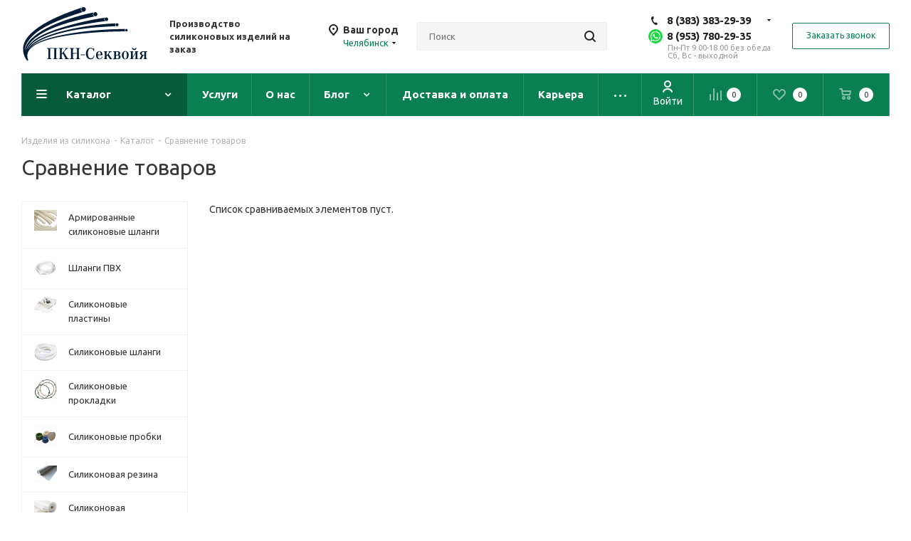

--- FILE ---
content_type: text/html; charset=UTF-8
request_url: https://chelyabinsk.pkns.ru/catalog/compare/
body_size: 30832
content:
<!DOCTYPE html>
<html xmlns="http://www.w3.org/1999/xhtml" xml:lang="ru" lang="ru" >
<head>
	<title>Сравнение товаров</title>
	<meta name="viewport" content="initial-scale=1.0, width=device-width" />
	<meta name="HandheldFriendly" content="true" />
	<meta name="yes" content="yes" />
	<meta name="apple-mobile-web-app-status-bar-style" content="black" />
	<meta name="SKYPE_TOOLBAR" content="SKYPE_TOOLBAR_PARSER_COMPATIBLE" />
	<meta http-equiv="Content-Type" content="text/html; charset=UTF-8" />
<meta name="description" content="Каталог продукции из силикона." />
<link href="https://fonts.googleapis.com/css?family=Ubuntu:300italic,400italic,500italic,700italic,400,300,500,700subset=latin,cyrillic-ext" rel="stylesheet"/>
<link href="/bitrix/cache/css/s1/aspro_next/page_eb6b2db3bcf0ad1ead594d4b0ec897e7/page_eb6b2db3bcf0ad1ead594d4b0ec897e7_v1.css?176899869810054" rel="stylesheet"/>
<link href="/bitrix/cache/css/s1/aspro_next/template_a615d5479b8f105b7645c0394af0d469/template_a615d5479b8f105b7645c0394af0d469_v1.css?17689976941114109" rel="stylesheet" data-template-style="true"/>


<script type="extension/settings" data-extension="currency.currency-core">{"region":"ru"}</script>

<script data-skip-moving='true'>window['asproRecaptcha'] = {params: {'recaptchaColor':'','recaptchaLogoShow':'','recaptchaSize':'','recaptchaBadge':'','recaptchaLang':'ru'},key: '6LftIuMpAAAAAJ7J6pnmMK4VxmQ1_-_0ox8T88fh',ver: '3'};</script>
<script data-skip-moving='true'>!function(c,t,n,p){function s(e){var a=t.getElementById(e);if(a&&!(a.className.indexOf("g-recaptcha")<0)&&c.grecaptcha)if("3"==c[p].ver)a.innerHTML='<textarea class="g-recaptcha-response" style="display:none;resize:0;" name="g-recaptcha-response"></textarea>',grecaptcha.ready(function(){grecaptcha.execute(c[p].key,{action:"maxscore"}).then(function(e){a.innerHTML='<textarea class="g-recaptcha-response" style="display:none;resize:0;" name="g-recaptcha-response">'+e+"</textarea>"})});else{if(a.children.length)return;var r=grecaptcha.render(e,{sitekey:c[p].key+"",theme:c[p].params.recaptchaColor+"",size:c[p].params.recaptchaSize+"",callback:"onCaptchaVerify"+c[p].params.recaptchaSize,badge:c[p].params.recaptchaBadge});$(a).attr("data-widgetid",r)}}c.onLoadRenderRecaptcha=function(){var e=[];for(var a in c[n].args)if(c[n].args.hasOwnProperty(a)){var r=c[n].args[a][0];-1==e.indexOf(r)&&(e.push(r),s(r))}c[n]=function(e){s(e)}},c[n]=c[n]||function(){var e,a,r;c[n].args=c[n].args||[],c[n].args.push(arguments),a="recaptchaApiLoader",(e=t).getElementById(a)||((r=e.createElement("script")).id=a,r.src="//www.google.com/recaptcha/api.js?hl="+c[p].params.recaptchaLang+"&onload=onLoadRenderRecaptcha&render="+("3"==c[p].ver?c[p].key:"explicit"),e.head.appendChild(r))}}(window,document,"renderRecaptchaById","asproRecaptcha");</script>
<script data-skip-moving='true'>!function(){function d(a){for(var e=a;e;)if("form"===(e=e.parentNode).nodeName.toLowerCase())return e;return null}function i(a){var e=[],t=null,n=!1;void 0!==a&&(n=null!==a),t=n?a.getElementsByTagName("input"):document.getElementsByName("captcha_word");for(var r=0;r<t.length;r++)"captcha_word"===t[r].name&&e.push(t[r]);return e}function l(a){for(var e=[],t=a.getElementsByTagName("img"),n=0;n<t.length;n++)!/\/bitrix\/tools\/captcha.php\?(captcha_code|captcha_sid)=[^>]*?/i.test(t[n].src)&&"captcha"!==t[n].id||e.push(t[n]);return e}function h(a){var e="recaptcha-dynamic-"+(new Date).getTime();if(null!==document.getElementById(e)){for(var t=null;t=Math.floor(65535*Math.random()),null!==document.getElementById(e+t););e+=t}var n=document.createElement("div");n.id=e,n.className="g-recaptcha",n.attributes["data-sitekey"]=window.asproRecaptcha.key,a.parentNode&&(a.parentNode.className+=" recaptcha_text",a.parentNode.replaceChild(n,a)),"3"==window.asproRecaptcha.ver&&(a.closest(".captcha-row").style.display="none"),renderRecaptchaById(e)}function a(){for(var a,e,t,n,r=function(){var a=i(null);if(0===a.length)return[];for(var e=[],t=0;t<a.length;t++){var n=d(a[t]);null!==n&&e.push(n)}return e}(),c=0;c<r.length;c++){var o=r[c],p=i(o);if(0!==p.length){var s=l(o);if(0!==s.length){for(a=0;a<p.length;a++)h(p[a]);for(a=0;a<s.length;a++)t=s[a],n="[data-uri]",t.attributes.src=n,t.style.display="none","src"in t&&(t.parentNode&&-1===t.parentNode.className.indexOf("recaptcha_tmp_img")&&(t.parentNode.className+=" recaptcha_tmp_img"),t.src=n);e=o,"function"==typeof $&&$(e).find(".captcha-row label > span").length&&$(e).find(".captcha-row label > span").html(BX.message("RECAPTCHA_TEXT")+' <span class="star">*</span>')}}}}document.addEventListener?document.addEventListener("DOMNodeInserted",function(){try{return(function(){if("undefined"!=typeof renderRecaptchaById)for(var a=document.getElementsByClassName("g-recaptcha"),e=0;e<a.length;e++){var t=a[e];if(0===t.innerHTML.length){var n=t.id;if("string"==typeof n&&0!==n.length){if("3"==window.asproRecaptcha.ver)t.closest(".captcha-row").style.display="none";else if("function"==typeof $){var r=$(t).closest(".captcha-row");r.length&&(r.addClass(window.asproRecaptcha.params.recaptchaSize+" logo_captcha_"+window.asproRecaptcha.params.recaptchaLogoShow+" "+window.asproRecaptcha.params.recaptchaBadge),r.find(".captcha_image").addClass("recaptcha_tmp_img"),r.find(".captcha_input").addClass("recaptcha_text"),"invisible"!==window.asproRecaptcha.params.recaptchaSize&&(r.find("input.recaptcha").length||$('<input type="text" class="recaptcha" value="" />').appendTo(r)))}renderRecaptchaById(n)}}}}(),window.renderRecaptchaById&&window.asproRecaptcha&&window.asproRecaptcha.key)?(a(),!0):(console.error("Bad captcha keys or module error"),!0)}catch(a){return console.error(a),!0}},!1):console.warn("Your browser does not support dynamic ReCaptcha replacement")}();</script>
<link rel="shortcut icon" href="/favicon.ico" type="image/x-icon" />
<link rel="apple-touch-icon" sizes="180x180" href="/upload/dev2fun.imagecompress/webp/include/apple-touch-icon.webp" />
<meta property="og:site_name" content="ПКН-Секвойя">
<meta property="og:title" content="Сравнение товаров" />
<meta property="og:type" content="website" />
<meta property="og:image" content="https://chelyabinsk.pkns.ru:443/upload/CNext/98e/logo.svg" />
<link rel="image_src" href="https://chelyabinsk.pkns.ru:443/upload/CNext/98e/logo.svg"  />
<meta property="og:url" content="https://chelyabinsk.pkns.ru:443/catalog/compare/" />
<meta property="og:description" content="Каталог продукции из силикона." />
		
	<!-- Global site tag (gtag.js) - Google Analytics -->
	<script data-skip-moving="true" async src="https://www.googletagmanager.com/gtag/js?id=UA-86985240-1"></script>
		<meta name="yandex-verification" content="d72fca299a25f768" />
</head>
<body class="site_s1 fill_bg_n " id="main">
	<div id="panel"></div>
	
	
				<!--'start_frame_cache_basketitems-component-block'-->												<div id="ajax_basket"></div>
					<!--'end_frame_cache_basketitems-component-block'-->				
		
					
	<div class="wrapper1  catalog_page basket_normal basket_fill_DARK side_LEFT catalog_icons_Y banner_auto with_fast_view mheader-v1 header-v8 regions_Y fill_N footer-v5 front-vindex1 mfixed_Y mfixed_view_always title-v1 with_phones ce_cmp store_LIST_AMOUNT">
		
		<div class="header_wrap visible-lg visible-md title-v1">
			<header id="header">
				<div class="header-v8 header-wrapper">
	<div class="logo_and_menu-row">
		<div class="logo-row">
			<div class="maxwidth-theme">
				<div class="row">
					<div class="logo-block col-md-2 col-sm-3">
						<div class="logo">
							<a href="/"><img src="/upload/CNext/98e/logo.svg" alt="ПКН-Секвойя" title="ПКН-Секвойя" data-src="" /></a>						</div>
					</div>
					<div class="col-md-2 visible-lg">
						<div class="top-description">
							<b>Производство силиконовых изделий на заказ</b><br>						</div>
					</div>
											<div class="inline-block pull-left">
							<div class="top-description">
								<!--'start_frame_cache_header-regionality-block'-->
			<div class="region_wrapper">
			<div class="city_title">Ваш город</div>
			<div class="js_city_chooser colored" data-event="jqm" data-name="city_chooser_small" data-param-url="%2Fcatalog%2Fcompare%2F" data-param-form_id="city_chooser">
				<span>Челябинск</span><span class="arrow"><i></i></span>
							</div>
					</div>
	<!--'end_frame_cache_header-regionality-block'-->							</div>
						</div>
										<div class="col-md-3 search_wrap">
						<div class="search-block inner-table-block">
											<div class="search-wrapper">
				<div id="title-search_fixed">
					<form action="/catalog/" class="search">
						<div class="search-input-div">
							<input class="search-input" id="title-search-input_fixed" type="text" name="q" value="" placeholder="Поиск" size="20" maxlength="50" autocomplete="off" />
						</div>
						<div class="search-button-div">
							<button class="btn btn-search" type="submit" name="s" value="Найти"><i class="svg svg-search svg-black"></i></button>
							<span class="close-block inline-search-hide"><span class="svg svg-close close-icons"></span></span>
						</div>
					</form>
				</div>
			</div>
							</div>
					</div>
					<div class="right-icons pull-right" itemscope="" itemtype="http://schema.org/Organization">
												<div class="hidden">
														<span itemprop="name">ПКН-Секвойя</span>
															<!--'start_frame_cache_header-allcaddr-block1'-->											<table>
							<tr>
					<td class="icon"><i class="fa big-icon s45  fa-map-marker"></i></td>
					<td>
						<span class="dark_table">Адрес</span>
													<div itemprop="address" class="">
								Новосибирск, ул. Декабристов, д. 269 <br>
Москва, ул. Краснобогатырская, дом 2, строение 23, подъезд 2							</div>
											</td>
				</tr>
							</table>
										<!--'end_frame_cache_header-allcaddr-block1'-->										</div>
						<div class="phone-block with_btn">
															<div class="inner-table-block">
									<!--'start_frame_cache_header-allphones-block1'-->											<div class="phone with_dropdown">
				<i class="svg svg-phone"></i>
				<a rel="nofollow" itemprop="telephone" href="tel:83833832939">8 (383) 383-29-39</a>
									<div class="dropdown scrollbar">
						<div class="wrap">
																							<div class="more_phone">
									<a itemprop="telephone"  rel="nofollow" href="tel:84995530200">8 (499) 553-02-00<span>Москва</span></a>
								</div>
													</div>
					</div>
							</div>
							<!--'end_frame_cache_header-allphones-block1'-->
																			<a href="https://api.whatsapp.com/send/?phone=79537802935&amp;text&amp;app_absent=0" target="_blank" class="header-whatsapp-link">8 (953) 780-29-35</a>
										
									<div class="schedule">
										Пн-Пт 9.00-18.00 без обеда<br>
Сб, Вс - выходной									</div>
								</div>
																						<div class="inner-table-block">
									<span class="callback-block animate-load twosmallfont colored  white btn-default btn" data-event="jqm" data-param-form_id="CALLBACK" data-name="callback">Заказать звонок</span>
								</div>
													</div>
					</div>
				</div>
			</div>
		</div>	</div>
	<div class="menu-row middle-block bgcolored sliced">
		<div class="maxwidth-theme">
			<div class="row">
				<div class="col-md-12">
					<div class="right-icons pull-right">
						<div class="pull-right">
														<!--'start_frame_cache_header-basket-with-compare-block1'-->															<div class="wrap_icon inner-table-block">
										<!--noindex-->
			<a class="basket-link compare    " href="/catalog/compare/" title="Список сравниваемых элементов">
		<span class="js-basket-block"><i class="svg inline  svg-inline-compare " aria-hidden="true" ><svg xmlns="http://www.w3.org/2000/svg" width="17" height="17" viewBox="0 0 17 17">
  <defs>
    <style>
      .comcls-1 {
        fill: #222;
        fill-rule: evenodd;
      }
    </style>
  </defs>
  <path class="comcls-1" d="M16,3h0a1,1,0,0,1,1,1V17H15V4A1,1,0,0,1,16,3ZM11,6a1,1,0,0,1,1,1V17H10V7A1,1,0,0,1,11,6ZM6,0A1,1,0,0,1,7,1V17H5V1A1,1,0,0,1,6,0ZM1,8A1,1,0,0,1,2,9v8H0V9A1,1,0,0,1,1,8Z"/>
</svg>
</i><span class="title dark_link">Сравнение</span><span class="count">0</span></span>
	</a>
	<!--/noindex-->											</div>
																		<!-- noindex -->
											<div class="wrap_icon inner-table-block">
											<a rel="nofollow" class="basket-link delay   " href="/basket/#delayed" title="Список отложенных товаров пуст">
							<span class="js-basket-block">
								<i class="svg inline  svg-inline-wish " aria-hidden="true" ><svg xmlns="http://www.w3.org/2000/svg" width="18" height="15.906" viewBox="0 0 18 15.906">
  <defs>
    <style>
      .whcls-1 {
        fill: #222;
        fill-rule: evenodd;
      }
    </style>
  </defs>
  <path class="whcls-1" d="M16.2,8.884L9.135,15.912h-0.3L1.263,8.468l0.01-.005a5.127,5.127,0,0,1-1.3-3.421A4.931,4.931,0,0,1,4.792.007,4.776,4.776,0,0,1,9.01,2.653,4.745,4.745,0,0,1,13.212,0,4.9,4.9,0,0,1,18,5,5.054,5.054,0,0,1,16.2,8.884Zm-1.277-1.6L9.1,13.208H8.855L2.744,7,2.762,6.98A2.989,2.989,0,1,1,7.383,3.2l0.008-.007L7.428,3.251a2.99,2.99,0,0,1,.216.36L9.036,5.934l1.274-2.239a2.992,2.992,0,0,1,.233-0.41h0A2.993,2.993,0,1,1,14.919,7.288Z"/>
</svg>
</i>								<span class="title dark_link">Отложенные</span>
								<span class="count">0</span>
							</span>
						</a>
											</div>
																<div class="wrap_icon inner-table-block">
											<a rel="nofollow" class="basket-link basket    " href="/basket/" title="Корзина пуста">
							<span class="js-basket-block">
								<i class="svg inline  svg-inline-basket " aria-hidden="true" ><svg xmlns="http://www.w3.org/2000/svg" width="17" height="16" viewBox="0 0 17 16">
  <defs>
    <style>
      .cls-1 {
        fill: #222;
        fill-rule: evenodd;
      }
    </style>
  </defs>
  <path data-name="Ellipse 2 copy" class="cls-1" d="M1500,66.344l-0.63.656h-10.62l-0.75-.781L1486.85,59H1485a1,1,0,1,1,0-2h2c0.26,0,.52.006,0.52,0.006a1.048,1.048,0,0,1,1.15.763L1489.16,60h11.34l0.5,0.5V62ZM1489.37,62l0.41,3h8.5l0.72-3h-9.63Zm1.13,6a2.5,2.5,0,1,1-2.5,2.5A2.5,2.5,0,0,1,1490.5,68Zm-0.5,3h1V70h-1v1Zm7.5-3a2.5,2.5,0,1,1-2.5,2.5A2.5,2.5,0,0,1,1497.5,68Zm-0.5,3h1V70h-1v1Z" transform="translate(-1484 -57)"/>
</svg>
</i>																<span class="title dark_link">Корзина<span class="count">0</span></span>
																<span class="count">0</span>
							</span>
						</a>
											</div>
										<!-- /noindex -->
							<!--'end_frame_cache_header-basket-with-compare-block1'-->									</div>
						<div class="pull-right">
							<div class="wrap_icon inner-table-block login-image">
								
		<!--'start_frame_cache_header-auth-block1'-->			<!-- noindex --><a rel="nofollow" title="Мой кабинет" class="personal-link dark-color animate-load" data-event="jqm" data-param-type="auth" data-param-backurl="/catalog/compare/" data-name="auth" href="/personal/"><i class="svg inline  svg-inline-cabinet" aria-hidden="true" title="Мой кабинет"><svg xmlns="http://www.w3.org/2000/svg" width="16" height="17" viewBox="0 0 16 17">
  <defs>
    <style>
      .loccls-1 {
        fill: #222;
        fill-rule: evenodd;
      }
    </style>
  </defs>
  <path class="loccls-1" d="M14,17H2a2,2,0,0,1-2-2V8A2,2,0,0,1,2,6H3V4A4,4,0,0,1,7,0H9a4,4,0,0,1,4,4V6h1a2,2,0,0,1,2,2v7A2,2,0,0,1,14,17ZM11,4A2,2,0,0,0,9,2H7A2,2,0,0,0,5,4V6h6V4Zm3,4H2v7H14V8ZM8,9a1,1,0,0,1,1,1v2a1,1,0,0,1-2,0V10A1,1,0,0,1,8,9Z"/>
</svg>
</i></a><!-- /noindex -->		<!--'end_frame_cache_header-auth-block1'-->
								</div>
						</div>
					</div>
					<div class="menu-only">
						<nav class="mega-menu sliced">
										<div class="table-menu ">
		<table>
			<tr>
									
					<td class="menu-item unvisible dropdown catalog wide_menu  active">
						<div class="wrap">
							<a class="dropdown-toggle" href="/catalog/"  >
								<div>
																		Каталог									<div class="line-wrapper"><span class="line"></span></div>
								</div>
							</a>
															<span class="tail"></span>
								<div class="dropdown-menu ">
									
										<div class="customScrollbar scrollbar">
											<ul class="menu-wrapper " >
																																																			<li class="   has_img parent-items">
																																					<div class="menu_img"><img src="/upload/dev2fun.imagecompress/webp/resize_cache/iblock/b42/60_60_1/armirovannyy_silikonovyy_shlang-_2_.webp" alt="Армированные силиконовые шланги" title="Армированные силиконовые шланги" /></div>
													<a href="/catalog/armirovannye_silikonovye_shlangi/"  title="Армированные силиконовые шланги"><span class="name">Армированные силиконовые шланги</span></a>
																																														</li>
																																																			<li class="   has_img parent-items">
																																					<div class="menu_img"><img src="/upload/dev2fun.imagecompress/webp/resize_cache/iblock/4df/60_60_1/4df5d4ee47437565450b1338da70b964.webp" alt="Шланги ПВХ" title="Шланги ПВХ" /></div>
													<a href="/catalog/shlangi_pvkh/"  title="Шланги ПВХ"><span class="name">Шланги ПВХ</span></a>
																																														</li>
																																																			<li class="   has_img parent-items">
																																					<div class="menu_img"><img src="/upload/dev2fun.imagecompress/webp/resize_cache/iblock/a14/60_60_1/si_desky_vysek_01.webp" alt="Силиконовые пластины" title="Силиконовые пластины" /></div>
													<a href="/catalog/silikonovye_plastiny/"  title="Силиконовые пластины"><span class="name">Силиконовые пластины</span></a>
																																														</li>
																																																			<li class="   has_img parent-items">
																																					<div class="menu_img"><img src="/upload/dev2fun.imagecompress/webp/resize_cache/iblock/994/60_60_1/silikonovyy-shlng-2.webp" alt="Силиконовые шланги" title="Силиконовые шланги" /></div>
													<a href="/catalog/silikonovye_shlangi/"  title="Силиконовые шланги"><span class="name">Силиконовые шланги</span></a>
																																														</li>
																																																			<li class="   has_img parent-items">
																																					<div class="menu_img"><img src="/upload/dev2fun.imagecompress/webp/resize_cache/iblock/878/9eyncqddtdhewilhimwkn1jc4r2iuyvx/60_60_1/image3.webp" alt="Силиконовые прокладки" title="Силиконовые прокладки" /></div>
													<a href="/catalog/silikonovye_prokladki/"  title="Силиконовые прокладки"><span class="name">Силиконовые прокладки</span></a>
																																														</li>
																																																			<li class="   has_img parent-items">
																																					<div class="menu_img"><img src="/upload/dev2fun.imagecompress/webp/resize_cache/iblock/159/apvdtc7e37swq3o6zd3b37qaewsyykjm/60_60_1/image19.webp" alt="Силиконовые пробки" title="Силиконовые пробки" /></div>
													<a href="/catalog/silikonovye_probki/"  title="Силиконовые пробки"><span class="name">Силиконовые пробки</span></a>
																																														</li>
																																																			<li class="   has_img parent-items">
																																					<div class="menu_img"><img src="/upload/dev2fun.imagecompress/webp/resize_cache/iblock/47f/60_60_1/d3e75ab91ab6b18e30f934d941fee4fb.webp" alt="Силиконовая резина" title="Силиконовая резина" /></div>
													<a href="/catalog/silikonovaya_rezina/"  title="Силиконовая резина"><span class="name">Силиконовая резина</span></a>
																																														</li>
																																																			<li class="   has_img parent-items">
																																					<div class="menu_img"><img src="/upload/dev2fun.imagecompress/webp/resize_cache/iblock/5e1/60_60_1/silikonovaya_membranna.webp" alt="Силиконовая мембрана" title="Силиконовая мембрана" /></div>
													<a href="/catalog/silikonovaya_membrana/"  title="Силиконовая мембрана"><span class="name">Силиконовая мембрана</span></a>
																																														</li>
																																																			<li class="   has_img parent-items">
																																					<div class="menu_img"><img src="/upload/dev2fun.imagecompress/webp/resize_cache/iblock/5b3/60_60_1/5b34c965c10b546dec56e339ff8f350c.webp" alt="Силиконовая резиновая смесь" title="Силиконовая резиновая смесь" /></div>
													<a href="/catalog/silikonovaya_rezinovaya_smes/"  title="Силиконовая резиновая смесь"><span class="name">Силиконовая резиновая смесь</span></a>
																																														</li>
																																																			<li class="   has_img parent-items">
																																					<div class="menu_img"><img src="/upload/dev2fun.imagecompress/webp/resize_cache/iblock/5ef/60_60_1/5ef9c3ec68db1f3046b3335cdf658743.webp" alt="Шнур силиконовый" title="Шнур силиконовый" /></div>
													<a href="/catalog/shnur_silikonovyy/"  title="Шнур силиконовый"><span class="name">Шнур силиконовый</span></a>
																																														</li>
																																																			<li class="   has_img parent-items">
																																					<div class="menu_img"><img src="/upload/dev2fun.imagecompress/webp/resize_cache/iblock/333/60_60_1/333f6997d5fc975b55fa15ae3e3bfe9d.webp" alt="Силиконовый профиль" title="Силиконовый профиль" /></div>
													<a href="/catalog/silikonovyy_profil/"  title="Силиконовый профиль"><span class="name">Силиконовый профиль</span></a>
																																														</li>
																																																			<li class="   has_img parent-items">
																																					<div class="menu_img"><img src="/upload/dev2fun.imagecompress/webp/resize_cache/iblock/b4c/60_60_1/b4ca4cf3e1c5bc11e869861e319d8791.webp" alt="Силиконовые кольца" title="Силиконовые кольца" /></div>
													<a href="/catalog/silikonovye_koltsa/"  title="Силиконовые кольца"><span class="name">Силиконовые кольца</span></a>
																																														</li>
																																																			<li class="   has_img parent-items">
																																					<div class="menu_img"><img src="/upload/dev2fun.imagecompress/webp/resize_cache/iblock/e38/60_60_1/e38d3a363ed7ccfef3b4202f96aede90.webp" alt="Антипригарный силиконовый материал" title="Антипригарный силиконовый материал" /></div>
													<a href="/catalog/antiprigarnyy_silikonovyy_material/"  title="Антипригарный силиконовый материал"><span class="name">Антипригарный силиконовый материал</span></a>
																																														</li>
																																																			<li class="   has_img parent-items">
																																					<div class="menu_img"><img src="/upload/dev2fun.imagecompress/webp/resize_cache/iblock/571/60_60_1/12.webp" alt="Клей и герметики" title="Клей и герметики" /></div>
													<a href="/catalog/kley_i_germetiki/"  title="Клей и герметики"><span class="name">Клей и герметики</span></a>
																																														</li>
																																																			<li class="   has_img parent-items">
																																					<div class="menu_img"><img src="/upload/dev2fun.imagecompress/webp/resize_cache/iblock/4d0/60_60_1/2.webp" alt="Силиконовая смазка" title="Силиконовая смазка" /></div>
													<a href="/catalog/silikonovaya_smazka/"  title="Силиконовая смазка"><span class="name">Силиконовая смазка</span></a>
																																														</li>
																																																			<li class="   has_img parent-items">
																																					<div class="menu_img"><img src="/upload/dev2fun.imagecompress/webp/resize_cache/iblock/4d4/g1f9lryq0f43i6nwyqxshh33cp721pai/60_60_1/20230704_113328.webp" alt="Силиконовая резина пористая" title="Силиконовая резина пористая" /></div>
													<a href="/catalog/silikonovaya_rezina_poristaya/"  title="Силиконовая резина пористая"><span class="name">Силиконовая резина пористая</span></a>
																																														</li>
																																																			<li class="   has_img parent-items">
																																					<div class="menu_img"><img src="/upload/dev2fun.imagecompress/webp/resize_cache/iblock/ccb/60_60_1/ccb30aa29413d2ccea839dc54847224a.webp" alt="Силиконовая трубка" title="Силиконовая трубка" /></div>
													<a href="/catalog/silikonovaya_trubka/"  title="Силиконовая трубка"><span class="name">Силиконовая трубка</span></a>
																																														</li>
																							</ul>
										</div>
									
								</div>
													</div>
					</td>
									
					<td class="menu-item unvisible    ">
						<div class="wrap">
							<a class="" href="/services/"  rel="nofollow">
								<div>
																		Услуги									<div class="line-wrapper"><span class="line"></span></div>
								</div>
							</a>
													</div>
					</td>
									
					<td class="menu-item unvisible    ">
						<div class="wrap">
							<a class="" href="/company/"  rel="nofollow">
								<div>
																		О нас									<div class="line-wrapper"><span class="line"></span></div>
								</div>
							</a>
													</div>
					</td>
									
					<td class="menu-item unvisible dropdown   ">
						<div class="wrap">
							<a class="dropdown-toggle" href="/blog/"  >
								<div>
																		Блог									<div class="line-wrapper"><span class="line"></span></div>
								</div>
							</a>
															<span class="tail"></span>
								<div class="dropdown-menu ">
									
										<div class="customScrollbar scrollbar">
											<ul class="menu-wrapper " >
																																																			<li class="    parent-items">
																																						<a href="/news/"  title="Новости"><span class="name">Новости</span></a>
																																														</li>
																																																			<li class="    parent-items">
																																						<a href="/video/"  title="Видео"><span class="name">Видео</span></a>
																																														</li>
																							</ul>
										</div>
									
								</div>
													</div>
					</td>
									
					<td class="menu-item unvisible    ">
						<div class="wrap">
							<a class="" href="/delivery_payment/"  rel="nofollow">
								<div>
																		Доставка и оплата									<div class="line-wrapper"><span class="line"></span></div>
								</div>
							</a>
													</div>
					</td>
									
					<td class="menu-item unvisible    ">
						<div class="wrap">
							<a class="" href="/career/"  rel="nofollow">
								<div>
																		Карьера									<div class="line-wrapper"><span class="line"></span></div>
								</div>
							</a>
													</div>
					</td>
									
					<td class="menu-item unvisible    ">
						<div class="wrap">
							<a class="" href="/contacts/"  rel="nofollow">
								<div>
																		Контакты									<div class="line-wrapper"><span class="line"></span></div>
								</div>
							</a>
													</div>
					</td>
				
				<td class="menu-item dropdown js-dropdown nosave unvisible">
					<div class="wrap">
						<a class="dropdown-toggle more-items" href="#">
							<span>Ещё</span>
						</a>
						<span class="tail"></span>
						<ul class="dropdown-menu"></ul>
					</div>
				</td>
			</tr>
		</table>
	</div>
						</nav>
					</div>
				</div>
			</div>
		</div>
	</div>
	<div class="line-row visible-xs"></div>
</div>
			</header>
		</div>
		
					<div id="headerfixed">
				<div class="maxwidth-theme">
	<div class="logo-row v2 row margin0 menu-row">
		<div class="inner-table-block nopadding logo-block">
			<div class="logo">
				<a href="/"><img src="/upload/CNext/98e/logo.svg" alt="ПКН-Секвойя" title="ПКН-Секвойя" data-src="" /></a>			</div>
		</div>
		<div class="inner-table-block menu-block">
			<div class="navs table-menu js-nav">
								<nav class="mega-menu sliced">
					<!-- noindex -->
							<div class="table-menu ">
		<table>
			<tr>
									
					<td class="menu-item unvisible dropdown catalog wide_menu  active">
						<div class="wrap">
							<a class="dropdown-toggle" href="/catalog/"  >
								<div>
																		Каталог									<div class="line-wrapper"><span class="line"></span></div>
								</div>
							</a>
															<span class="tail"></span>
								<div class="dropdown-menu ">
									
										<div class="customScrollbar scrollbar">
											<ul class="menu-wrapper " >
																																																			<li class="   has_img parent-items">
																																					<div class="menu_img"><img src="/upload/dev2fun.imagecompress/webp/resize_cache/iblock/b42/60_60_1/armirovannyy_silikonovyy_shlang-_2_.webp" alt="Армированные силиконовые шланги" title="Армированные силиконовые шланги" /></div>
													<a href="/catalog/armirovannye_silikonovye_shlangi/"  title="Армированные силиконовые шланги"><span class="name">Армированные силиконовые шланги</span></a>
																																														</li>
																																																			<li class="   has_img parent-items">
																																					<div class="menu_img"><img src="/upload/dev2fun.imagecompress/webp/resize_cache/iblock/4df/60_60_1/4df5d4ee47437565450b1338da70b964.webp" alt="Шланги ПВХ" title="Шланги ПВХ" /></div>
													<a href="/catalog/shlangi_pvkh/"  title="Шланги ПВХ"><span class="name">Шланги ПВХ</span></a>
																																														</li>
																																																			<li class="   has_img parent-items">
																																					<div class="menu_img"><img src="/upload/dev2fun.imagecompress/webp/resize_cache/iblock/a14/60_60_1/si_desky_vysek_01.webp" alt="Силиконовые пластины" title="Силиконовые пластины" /></div>
													<a href="/catalog/silikonovye_plastiny/"  title="Силиконовые пластины"><span class="name">Силиконовые пластины</span></a>
																																														</li>
																																																			<li class="   has_img parent-items">
																																					<div class="menu_img"><img src="/upload/dev2fun.imagecompress/webp/resize_cache/iblock/994/60_60_1/silikonovyy-shlng-2.webp" alt="Силиконовые шланги" title="Силиконовые шланги" /></div>
													<a href="/catalog/silikonovye_shlangi/"  title="Силиконовые шланги"><span class="name">Силиконовые шланги</span></a>
																																														</li>
																																																			<li class="   has_img parent-items">
																																					<div class="menu_img"><img src="/upload/dev2fun.imagecompress/webp/resize_cache/iblock/878/9eyncqddtdhewilhimwkn1jc4r2iuyvx/60_60_1/image3.webp" alt="Силиконовые прокладки" title="Силиконовые прокладки" /></div>
													<a href="/catalog/silikonovye_prokladki/"  title="Силиконовые прокладки"><span class="name">Силиконовые прокладки</span></a>
																																														</li>
																																																			<li class="   has_img parent-items">
																																					<div class="menu_img"><img src="/upload/dev2fun.imagecompress/webp/resize_cache/iblock/159/apvdtc7e37swq3o6zd3b37qaewsyykjm/60_60_1/image19.webp" alt="Силиконовые пробки" title="Силиконовые пробки" /></div>
													<a href="/catalog/silikonovye_probki/"  title="Силиконовые пробки"><span class="name">Силиконовые пробки</span></a>
																																														</li>
																																																			<li class="   has_img parent-items">
																																					<div class="menu_img"><img src="/upload/dev2fun.imagecompress/webp/resize_cache/iblock/47f/60_60_1/d3e75ab91ab6b18e30f934d941fee4fb.webp" alt="Силиконовая резина" title="Силиконовая резина" /></div>
													<a href="/catalog/silikonovaya_rezina/"  title="Силиконовая резина"><span class="name">Силиконовая резина</span></a>
																																														</li>
																																																			<li class="   has_img parent-items">
																																					<div class="menu_img"><img src="/upload/dev2fun.imagecompress/webp/resize_cache/iblock/5e1/60_60_1/silikonovaya_membranna.webp" alt="Силиконовая мембрана" title="Силиконовая мембрана" /></div>
													<a href="/catalog/silikonovaya_membrana/"  title="Силиконовая мембрана"><span class="name">Силиконовая мембрана</span></a>
																																														</li>
																																																			<li class="   has_img parent-items">
																																					<div class="menu_img"><img src="/upload/dev2fun.imagecompress/webp/resize_cache/iblock/5b3/60_60_1/5b34c965c10b546dec56e339ff8f350c.webp" alt="Силиконовая резиновая смесь" title="Силиконовая резиновая смесь" /></div>
													<a href="/catalog/silikonovaya_rezinovaya_smes/"  title="Силиконовая резиновая смесь"><span class="name">Силиконовая резиновая смесь</span></a>
																																														</li>
																																																			<li class="   has_img parent-items">
																																					<div class="menu_img"><img src="/upload/dev2fun.imagecompress/webp/resize_cache/iblock/5ef/60_60_1/5ef9c3ec68db1f3046b3335cdf658743.webp" alt="Шнур силиконовый" title="Шнур силиконовый" /></div>
													<a href="/catalog/shnur_silikonovyy/"  title="Шнур силиконовый"><span class="name">Шнур силиконовый</span></a>
																																														</li>
																																																			<li class="   has_img parent-items">
																																					<div class="menu_img"><img src="/upload/dev2fun.imagecompress/webp/resize_cache/iblock/333/60_60_1/333f6997d5fc975b55fa15ae3e3bfe9d.webp" alt="Силиконовый профиль" title="Силиконовый профиль" /></div>
													<a href="/catalog/silikonovyy_profil/"  title="Силиконовый профиль"><span class="name">Силиконовый профиль</span></a>
																																														</li>
																																																			<li class="   has_img parent-items">
																																					<div class="menu_img"><img src="/upload/dev2fun.imagecompress/webp/resize_cache/iblock/b4c/60_60_1/b4ca4cf3e1c5bc11e869861e319d8791.webp" alt="Силиконовые кольца" title="Силиконовые кольца" /></div>
													<a href="/catalog/silikonovye_koltsa/"  title="Силиконовые кольца"><span class="name">Силиконовые кольца</span></a>
																																														</li>
																																																			<li class="   has_img parent-items">
																																					<div class="menu_img"><img src="/upload/dev2fun.imagecompress/webp/resize_cache/iblock/e38/60_60_1/e38d3a363ed7ccfef3b4202f96aede90.webp" alt="Антипригарный силиконовый материал" title="Антипригарный силиконовый материал" /></div>
													<a href="/catalog/antiprigarnyy_silikonovyy_material/"  title="Антипригарный силиконовый материал"><span class="name">Антипригарный силиконовый материал</span></a>
																																														</li>
																																																			<li class="   has_img parent-items">
																																					<div class="menu_img"><img src="/upload/dev2fun.imagecompress/webp/resize_cache/iblock/571/60_60_1/12.webp" alt="Клей и герметики" title="Клей и герметики" /></div>
													<a href="/catalog/kley_i_germetiki/"  title="Клей и герметики"><span class="name">Клей и герметики</span></a>
																																														</li>
																																																			<li class="   has_img parent-items">
																																					<div class="menu_img"><img src="/upload/dev2fun.imagecompress/webp/resize_cache/iblock/4d0/60_60_1/2.webp" alt="Силиконовая смазка" title="Силиконовая смазка" /></div>
													<a href="/catalog/silikonovaya_smazka/"  title="Силиконовая смазка"><span class="name">Силиконовая смазка</span></a>
																																														</li>
																																																			<li class="   has_img parent-items">
																																					<div class="menu_img"><img src="/upload/dev2fun.imagecompress/webp/resize_cache/iblock/4d4/g1f9lryq0f43i6nwyqxshh33cp721pai/60_60_1/20230704_113328.webp" alt="Силиконовая резина пористая" title="Силиконовая резина пористая" /></div>
													<a href="/catalog/silikonovaya_rezina_poristaya/"  title="Силиконовая резина пористая"><span class="name">Силиконовая резина пористая</span></a>
																																														</li>
																																																			<li class="   has_img parent-items">
																																					<div class="menu_img"><img src="/upload/dev2fun.imagecompress/webp/resize_cache/iblock/ccb/60_60_1/ccb30aa29413d2ccea839dc54847224a.webp" alt="Силиконовая трубка" title="Силиконовая трубка" /></div>
													<a href="/catalog/silikonovaya_trubka/"  title="Силиконовая трубка"><span class="name">Силиконовая трубка</span></a>
																																														</li>
																							</ul>
										</div>
									
								</div>
													</div>
					</td>
									
					<td class="menu-item unvisible    ">
						<div class="wrap">
							<a class="" href="/services/"  rel="nofollow">
								<div>
																		Услуги									<div class="line-wrapper"><span class="line"></span></div>
								</div>
							</a>
													</div>
					</td>
									
					<td class="menu-item unvisible    ">
						<div class="wrap">
							<a class="" href="/company/"  rel="nofollow">
								<div>
																		О нас									<div class="line-wrapper"><span class="line"></span></div>
								</div>
							</a>
													</div>
					</td>
									
					<td class="menu-item unvisible dropdown   ">
						<div class="wrap">
							<a class="dropdown-toggle" href="/blog/"  >
								<div>
																		Блог									<div class="line-wrapper"><span class="line"></span></div>
								</div>
							</a>
															<span class="tail"></span>
								<div class="dropdown-menu ">
									
										<div class="customScrollbar scrollbar">
											<ul class="menu-wrapper " >
																																																			<li class="    parent-items">
																																						<a href="/news/"  title="Новости"><span class="name">Новости</span></a>
																																														</li>
																																																			<li class="    parent-items">
																																						<a href="/video/"  title="Видео"><span class="name">Видео</span></a>
																																														</li>
																							</ul>
										</div>
									
								</div>
													</div>
					</td>
									
					<td class="menu-item unvisible    ">
						<div class="wrap">
							<a class="" href="/delivery_payment/"  rel="nofollow">
								<div>
																		Доставка и оплата									<div class="line-wrapper"><span class="line"></span></div>
								</div>
							</a>
													</div>
					</td>
									
					<td class="menu-item unvisible    ">
						<div class="wrap">
							<a class="" href="/career/"  rel="nofollow">
								<div>
																		Карьера									<div class="line-wrapper"><span class="line"></span></div>
								</div>
							</a>
													</div>
					</td>
									
					<td class="menu-item unvisible    ">
						<div class="wrap">
							<a class="" href="/contacts/"  rel="nofollow">
								<div>
																		Контакты									<div class="line-wrapper"><span class="line"></span></div>
								</div>
							</a>
													</div>
					</td>
				
				<td class="menu-item dropdown js-dropdown nosave unvisible">
					<div class="wrap">
						<a class="dropdown-toggle more-items" href="#">
							<span>Ещё</span>
						</a>
						<span class="tail"></span>
						<ul class="dropdown-menu"></ul>
					</div>
				</td>
			</tr>
		</table>
	</div>
					<!-- /noindex -->
				</nav>
											</div>
		</div>
		<!-- <div class="inner-table-block nopadding small-block">
			<div class="wrap_icon wrap_cabinet">
							</div>
		</div> -->
									<!--'start_frame_cache_header-basket-with-compare-block2'-->														<!--noindex-->
			<a class="basket-link compare  inner-table-block nopadding big " href="/catalog/compare/" title="Список сравниваемых элементов">
		<span class="js-basket-block"><i class="svg inline  svg-inline-compare big" aria-hidden="true" ><svg xmlns="http://www.w3.org/2000/svg" width="21" height="21" viewBox="0 0 21 21">
  <defs>
    <style>
      .comcls-1 {
        fill: #222;
        fill-rule: evenodd;
      }
    </style>
  </defs>
  <path class="comcls-1" d="M20,4h0a1,1,0,0,1,1,1V21H19V5A1,1,0,0,1,20,4ZM14,7h0a1,1,0,0,1,1,1V21H13V8A1,1,0,0,1,14,7ZM8,1A1,1,0,0,1,9,2V21H7V2A1,1,0,0,1,8,1ZM2,9H2a1,1,0,0,1,1,1V21H1V10A1,1,0,0,1,2,9ZM0,0H1V1H0V0ZM0,0H1V1H0V0Z"/>
</svg>
</i><span class="title dark_link">Сравнение</span><span class="count">0</span></span>
	</a>
	<!--/noindex-->																		<!-- noindex -->
											<a rel="nofollow" class="basket-link delay inner-table-block nopadding big " href="/basket/#delayed" title="Список отложенных товаров пуст">
							<span class="js-basket-block">
								<i class="svg inline  svg-inline-wish big" aria-hidden="true" ><svg xmlns="http://www.w3.org/2000/svg" width="22.969" height="21" viewBox="0 0 22.969 21">
  <defs>
    <style>
      .whcls-1 {
        fill: #222;
        fill-rule: evenodd;
      }
    </style>
  </defs>
  <path class="whcls-1" d="M21.028,10.68L11.721,20H11.339L2.081,10.79A6.19,6.19,0,0,1,6.178,0a6.118,6.118,0,0,1,5.383,3.259A6.081,6.081,0,0,1,23.032,6.147,6.142,6.142,0,0,1,21.028,10.68ZM19.861,9.172h0l-8.176,8.163H11.369L3.278,9.29l0.01-.009A4.276,4.276,0,0,1,6.277,1.986,4.2,4.2,0,0,1,9.632,3.676l0.012-.01,0.064,0.1c0.077,0.107.142,0.22,0.208,0.334l1.692,2.716,1.479-2.462a4.23,4.23,0,0,1,.39-0.65l0.036-.06L13.52,3.653a4.173,4.173,0,0,1,3.326-1.672A4.243,4.243,0,0,1,19.861,9.172ZM22,20h1v1H22V20Zm0,0h1v1H22V20Z" transform="translate(-0.031)"/>
</svg>
</i>								<span class="title dark_link">Отложенные</span>
								<span class="count">0</span>
							</span>
						</a>
																<a rel="nofollow" class="basket-link basket  inner-table-block nopadding big " href="/basket/" title="Корзина пуста">
							<span class="js-basket-block">
								<i class="svg inline  svg-inline-basket big" aria-hidden="true" ><svg xmlns="http://www.w3.org/2000/svg" width="22" height="21" viewBox="0 0 22 21">
  <defs>
    <style>
      .ba_bb_cls-1 {
        fill: #222;
        fill-rule: evenodd;
      }
    </style>
  </defs>
  <path data-name="Ellipse 2 copy 6" class="ba_bb_cls-1" d="M1507,122l-0.99,1.009L1492,123l-1-1-1-9h-3a0.88,0.88,0,0,1-1-1,1.059,1.059,0,0,1,1.22-1h2.45c0.31,0,.63.006,0.63,0.006a1.272,1.272,0,0,1,1.4.917l0.41,3.077H1507l1,1v1ZM1492.24,117l0.43,3.995h12.69l0.82-4Zm2.27,7.989a3.5,3.5,0,1,1-3.5,3.5A3.495,3.495,0,0,1,1494.51,124.993Zm8.99,0a3.5,3.5,0,1,1-3.49,3.5A3.5,3.5,0,0,1,1503.5,124.993Zm-9,2.006a1.5,1.5,0,1,1-1.5,1.5A1.5,1.5,0,0,1,1494.5,127Zm9,0a1.5,1.5,0,1,1-1.5,1.5A1.5,1.5,0,0,1,1503.5,127Z" transform="translate(-1486 -111)"/>
</svg>
</i>																<span class="title dark_link">Корзина<span class="count">0</span></span>
																<span class="count">0</span>
							</span>
						</a>
										<!-- /noindex -->
							<!--'end_frame_cache_header-basket-with-compare-block2'-->					<div class="inner-table-block small-block nopadding inline-search-show" data-type_search="fixed">
			<div class="search-block top-btn"><i class="svg svg-search lg"></i></div>
		</div>
	</div>
</div>			</div>
		
		<div id="mobileheader" class="visible-xs visible-sm">
			<div class="mobileheader-v1">
	<div class="burger pull-left">
		<i class="svg inline  svg-inline-burger dark" aria-hidden="true" ><svg xmlns="http://www.w3.org/2000/svg" width="18" height="16" viewBox="0 0 18 16">
  <defs>
    <style>
      .bu_bw_cls-1 {
        fill: #222;
        fill-rule: evenodd;
      }
    </style>
  </defs>
  <path data-name="Rounded Rectangle 81 copy 2" class="bu_bw_cls-1" d="M330,114h16a1,1,0,0,1,1,1h0a1,1,0,0,1-1,1H330a1,1,0,0,1-1-1h0A1,1,0,0,1,330,114Zm0,7h16a1,1,0,0,1,1,1h0a1,1,0,0,1-1,1H330a1,1,0,0,1-1-1h0A1,1,0,0,1,330,121Zm0,7h16a1,1,0,0,1,1,1h0a1,1,0,0,1-1,1H330a1,1,0,0,1-1-1h0A1,1,0,0,1,330,128Z" transform="translate(-329 -114)"/>
</svg>
</i>		<i class="svg inline  svg-inline-close dark" aria-hidden="true" ><svg xmlns="http://www.w3.org/2000/svg" width="16" height="16" viewBox="0 0 16 16">
  <defs>
    <style>
      .cccls-1 {
        fill: #222;
        fill-rule: evenodd;
      }
    </style>
  </defs>
  <path data-name="Rounded Rectangle 114 copy 3" class="cccls-1" d="M334.411,138l6.3,6.3a1,1,0,0,1,0,1.414,0.992,0.992,0,0,1-1.408,0l-6.3-6.306-6.3,6.306a1,1,0,0,1-1.409-1.414l6.3-6.3-6.293-6.3a1,1,0,0,1,1.409-1.414l6.3,6.3,6.3-6.3A1,1,0,0,1,340.7,131.7Z" transform="translate(-325 -130)"/>
</svg>
</i>	</div>
	<div class="logo-block pull-left">
		<div class="logo">
			<a href="/"><img src="/upload/CNext/98e/logo.svg" alt="ПКН-Секвойя" title="ПКН-Секвойя" data-src="" /></a>		</div>
	</div>
	<div class="right-icons pull-right">
		<div class="social-block">
			<div class="social-icons">
		<!-- noindex -->
	<ul>
																												<li class="whats">
				<a href="https://wa.me/79537802935" class="dark-color" target="_blank" rel="nofollow" title="WhatsApp">
					WhatsApp				</a>
			</li>
													</ul>
	<!-- /noindex -->
</div>		</div>
		<div class="pull-right">
			<div class="wrap_icon">
				<button class="top-btn inline-search-show twosmallfont">
					<i class="svg inline  svg-inline-search big" aria-hidden="true" ><svg xmlns="http://www.w3.org/2000/svg" width="21" height="21" viewBox="0 0 21 21">
  <defs>
    <style>
      .sscls-1 {
        fill: #222;
        fill-rule: evenodd;
      }
    </style>
  </defs>
  <path data-name="Rounded Rectangle 106" class="sscls-1" d="M1590.71,131.709a1,1,0,0,1-1.42,0l-4.68-4.677a9.069,9.069,0,1,1,1.42-1.427l4.68,4.678A1,1,0,0,1,1590.71,131.709ZM1579,113a7,7,0,1,0,7,7A7,7,0,0,0,1579,113Z" transform="translate(-1570 -111)"/>
</svg>
</i>				</button>
			</div>
		</div>
		<div class="pull-right">
			<div class="wrap_icon wrap_basket">
											<!--'start_frame_cache_header-basket-with-compare-block3'-->														<!--noindex-->
			<a class="basket-link compare   big " href="/catalog/compare/" title="Список сравниваемых элементов">
		<span class="js-basket-block"><i class="svg inline  svg-inline-compare big" aria-hidden="true" ><svg xmlns="http://www.w3.org/2000/svg" width="21" height="21" viewBox="0 0 21 21">
  <defs>
    <style>
      .comcls-1 {
        fill: #222;
        fill-rule: evenodd;
      }
    </style>
  </defs>
  <path class="comcls-1" d="M20,4h0a1,1,0,0,1,1,1V21H19V5A1,1,0,0,1,20,4ZM14,7h0a1,1,0,0,1,1,1V21H13V8A1,1,0,0,1,14,7ZM8,1A1,1,0,0,1,9,2V21H7V2A1,1,0,0,1,8,1ZM2,9H2a1,1,0,0,1,1,1V21H1V10A1,1,0,0,1,2,9ZM0,0H1V1H0V0ZM0,0H1V1H0V0Z"/>
</svg>
</i><span class="title dark_link">Сравнение</span><span class="count">0</span></span>
	</a>
	<!--/noindex-->																		<!-- noindex -->
											<a rel="nofollow" class="basket-link delay  big " href="/basket/#delayed" title="Список отложенных товаров пуст">
							<span class="js-basket-block">
								<i class="svg inline  svg-inline-wish big" aria-hidden="true" ><svg xmlns="http://www.w3.org/2000/svg" width="22.969" height="21" viewBox="0 0 22.969 21">
  <defs>
    <style>
      .whcls-1 {
        fill: #222;
        fill-rule: evenodd;
      }
    </style>
  </defs>
  <path class="whcls-1" d="M21.028,10.68L11.721,20H11.339L2.081,10.79A6.19,6.19,0,0,1,6.178,0a6.118,6.118,0,0,1,5.383,3.259A6.081,6.081,0,0,1,23.032,6.147,6.142,6.142,0,0,1,21.028,10.68ZM19.861,9.172h0l-8.176,8.163H11.369L3.278,9.29l0.01-.009A4.276,4.276,0,0,1,6.277,1.986,4.2,4.2,0,0,1,9.632,3.676l0.012-.01,0.064,0.1c0.077,0.107.142,0.22,0.208,0.334l1.692,2.716,1.479-2.462a4.23,4.23,0,0,1,.39-0.65l0.036-.06L13.52,3.653a4.173,4.173,0,0,1,3.326-1.672A4.243,4.243,0,0,1,19.861,9.172ZM22,20h1v1H22V20Zm0,0h1v1H22V20Z" transform="translate(-0.031)"/>
</svg>
</i>								<span class="title dark_link">Отложенные</span>
								<span class="count">0</span>
							</span>
						</a>
																<a rel="nofollow" class="basket-link basket   big " href="/basket/" title="Корзина пуста">
							<span class="js-basket-block">
								<i class="svg inline  svg-inline-basket big" aria-hidden="true" ><svg xmlns="http://www.w3.org/2000/svg" width="22" height="21" viewBox="0 0 22 21">
  <defs>
    <style>
      .ba_bb_cls-1 {
        fill: #222;
        fill-rule: evenodd;
      }
    </style>
  </defs>
  <path data-name="Ellipse 2 copy 6" class="ba_bb_cls-1" d="M1507,122l-0.99,1.009L1492,123l-1-1-1-9h-3a0.88,0.88,0,0,1-1-1,1.059,1.059,0,0,1,1.22-1h2.45c0.31,0,.63.006,0.63,0.006a1.272,1.272,0,0,1,1.4.917l0.41,3.077H1507l1,1v1ZM1492.24,117l0.43,3.995h12.69l0.82-4Zm2.27,7.989a3.5,3.5,0,1,1-3.5,3.5A3.495,3.495,0,0,1,1494.51,124.993Zm8.99,0a3.5,3.5,0,1,1-3.49,3.5A3.5,3.5,0,0,1,1503.5,124.993Zm-9,2.006a1.5,1.5,0,1,1-1.5,1.5A1.5,1.5,0,0,1,1494.5,127Zm9,0a1.5,1.5,0,1,1-1.5,1.5A1.5,1.5,0,0,1,1503.5,127Z" transform="translate(-1486 -111)"/>
</svg>
</i>																<span class="title dark_link">Корзина<span class="count">0</span></span>
																<span class="count">0</span>
							</span>
						</a>
										<!-- /noindex -->
							<!--'end_frame_cache_header-basket-with-compare-block3'-->						</div>
		</div>
		<div class="pull-right">
			<div class="wrap_icon wrap_cabinet">
				
		<!--'start_frame_cache_header-auth-block2'-->			<!-- noindex --><a rel="nofollow" title="Мой кабинет" class="personal-link dark-color animate-load" data-event="jqm" data-param-type="auth" data-param-backurl="/catalog/compare/" data-name="auth" href="/personal/"><i class="svg inline big svg-inline-cabinet" aria-hidden="true" title="Мой кабинет"><svg xmlns="http://www.w3.org/2000/svg" width="21" height="21" viewBox="0 0 21 21">
  <defs>
    <style>
      .loccls-1 {
        fill: #222;
        fill-rule: evenodd;
      }
    </style>
  </defs>
  <path data-name="Rounded Rectangle 110" class="loccls-1" d="M1433,132h-15a3,3,0,0,1-3-3v-7a3,3,0,0,1,3-3h1v-2a6,6,0,0,1,6-6h1a6,6,0,0,1,6,6v2h1a3,3,0,0,1,3,3v7A3,3,0,0,1,1433,132Zm-3-15a4,4,0,0,0-4-4h-1a4,4,0,0,0-4,4v2h9v-2Zm4,5a1,1,0,0,0-1-1h-15a1,1,0,0,0-1,1v7a1,1,0,0,0,1,1h15a1,1,0,0,0,1-1v-7Zm-8,3.9v1.6a0.5,0.5,0,1,1-1,0v-1.6A1.5,1.5,0,1,1,1426,125.9Z" transform="translate(-1415 -111)"/>
</svg>
</i></a><!-- /noindex -->		<!--'end_frame_cache_header-auth-block2'-->
				</div>
		</div>
		<div class="pull-right">
			<div class="wrap_icon wrap_phones">
			    					<i class="svg inline big svg-inline-phone" aria-hidden="true" ><svg width="21" height="21" viewBox="0 0 21 21" fill="none" xmlns="http://www.w3.org/2000/svg">
<path fill-rule="evenodd" clip-rule="evenodd" d="M18.9562 15.97L18.9893 16.3282C19.0225 16.688 18.9784 17.0504 18.8603 17.3911C18.6223 18.086 18.2725 18.7374 17.8248 19.3198L17.7228 19.4524L17.6003 19.5662C16.8841 20.2314 15.9875 20.6686 15.0247 20.8243C14.0374 21.0619 13.0068 21.0586 12.0201 20.814L11.9327 20.7924L11.8476 20.763C10.712 20.3703 9.65189 19.7871 8.71296 19.0385C8.03805 18.582 7.41051 18.0593 6.83973 17.4779L6.81497 17.4527L6.79112 17.4267C4.93379 15.3963 3.51439 13.0063 2.62127 10.4052L2.6087 10.3686L2.59756 10.3315C2.36555 9.5598 2.21268 8.76667 2.14121 7.9643C1.94289 6.79241 1.95348 5.59444 2.17289 4.42568L2.19092 4.32964L2.21822 4.23581C2.50215 3.26018 3.0258 2.37193 3.7404 1.65124C4.37452 0.908181 5.21642 0.370416 6.15867 0.107283L6.31009 0.0649959L6.46626 0.0468886C7.19658 -0.0377903 7.93564 -0.00763772 8.65659 0.136237C9.00082 0.203673 9.32799 0.34095 9.61768 0.540011L9.90227 0.735566L10.1048 1.01522C10.4774 1.52971 10.7173 2.12711 10.8045 2.75455C10.8555 2.95106 10.9033 3.13929 10.9499 3.32228C11.0504 3.71718 11.1446 4.08764 11.2499 4.46408C11.5034 5.03517 11.6255 5.65688 11.6059 6.28327L11.5984 6.52137L11.5353 6.75107C11.3812 7.31112 11.0546 7.68722 10.8349 7.8966C10.6059 8.11479 10.3642 8.2737 10.18 8.38262C9.89673 8.55014 9.57964 8.69619 9.32537 8.8079C9.74253 10.2012 10.5059 11.4681 11.5455 12.4901C11.7801 12.3252 12.0949 12.1097 12.412 11.941C12.6018 11.8401 12.8614 11.7177 13.1641 11.6357C13.4565 11.5565 13.9301 11.4761 14.4706 11.6169L14.6882 11.6736L14.8878 11.7772C15.4419 12.0649 15.9251 12.4708 16.3035 12.9654C16.5807 13.236 16.856 13.4937 17.1476 13.7666C17.2974 13.9068 17.4515 14.0511 17.6124 14.2032C18.118 14.5805 18.5261 15.0751 18.8003 15.6458L18.9562 15.97ZM16.3372 15.7502C16.6216 15.9408 16.8496 16.2039 16.9977 16.5121C17.0048 16.5888 16.9952 16.6661 16.9697 16.7388C16.8021 17.2295 16.5553 17.6895 16.2391 18.1009C15.795 18.5134 15.234 18.7788 14.6329 18.8608C13.9345 19.0423 13.2016 19.0464 12.5012 18.8728C11.5558 18.5459 10.675 18.0561 9.8991 17.4258C9.30961 17.0338 8.76259 16.5817 8.26682 16.0767C6.59456 14.2487 5.31682 12.0971 4.51287 9.75567C4.31227 9.08842 4.18279 8.40192 4.12658 7.70756C3.95389 6.74387 3.95792 5.75691 4.13855 4.79468C4.33628 4.11526 4.70731 3.49868 5.21539 3.00521C5.59617 2.53588 6.11383 2.19633 6.69661 2.03358C7.22119 1.97276 7.75206 1.99466 8.26981 2.09849C8.34699 2.11328 8.42029 2.14388 8.48501 2.18836C8.68416 2.46334 8.80487 2.78705 8.83429 3.12504C8.89113 3.34235 8.94665 3.56048 9.00218 3.77864C9.12067 4.24418 9.2392 4.70987 9.37072 5.16815C9.5371 5.49352 9.61831 5.85557 9.60687 6.22066C9.51714 6.54689 8.89276 6.81665 8.28746 7.07816C7.71809 7.32415 7.16561 7.56284 7.0909 7.83438C7.07157 8.17578 7.12971 8.51712 7.26102 8.83297C7.76313 10.9079 8.87896 12.7843 10.4636 14.2184C10.6814 14.4902 10.9569 14.7105 11.2702 14.8634C11.5497 14.9366 12.0388 14.5907 12.5428 14.2342C13.0783 13.8555 13.6307 13.4648 13.9663 13.5523C14.295 13.7229 14.5762 13.9719 14.785 14.2773C15.1184 14.6066 15.4631 14.9294 15.808 15.2523C15.9849 15.418 16.1618 15.5836 16.3372 15.7502Z" fill="#222222"/>
</svg>
</i>			<div id="mobilePhone" class="dropdown-mobile-phone">
				<div class="wrap">
					<div class="more_phone title"><span class="no-decript dark-color ">Телефоны <i class="svg inline  svg-inline-close dark dark-i" aria-hidden="true" ><svg xmlns="http://www.w3.org/2000/svg" width="16" height="16" viewBox="0 0 16 16">
  <defs>
    <style>
      .cccls-1 {
        fill: #222;
        fill-rule: evenodd;
      }
    </style>
  </defs>
  <path data-name="Rounded Rectangle 114 copy 3" class="cccls-1" d="M334.411,138l6.3,6.3a1,1,0,0,1,0,1.414,0.992,0.992,0,0,1-1.408,0l-6.3-6.306-6.3,6.306a1,1,0,0,1-1.409-1.414l6.3-6.3-6.293-6.3a1,1,0,0,1,1.409-1.414l6.3,6.3,6.3-6.3A1,1,0,0,1,340.7,131.7Z" transform="translate(-325 -130)"/>
</svg>
</i></span></div>
																	<div class="more_phone">
						    <a class="dark-color " rel="nofollow" href="tel:83833832939">8 (383) 383-29-39<span>Новосибирск</span></a>
						</div>
																	<div class="more_phone">
						    <a class="dark-color " rel="nofollow" href="tel:84995530200">8 (499) 553-02-00<span>Москва</span></a>
						</div>
																<div class="more_phone"><a rel="nofollow" class="dark-color no-decript callback" href="" data-event="jqm" data-param-form_id="CALLBACK" data-name="callback">Заказать звонок</a></div>
									</div>
			</div>
							    
			</div>
		</div>
	</div>
</div>			<div id="mobilemenu" class="leftside ">
				<div class="mobilemenu-v1 scroller">
	<div class="wrap">
					<!--'start_frame_cache_mobile-region-block1'-->			<!-- noindex -->
			<div class="menu middle mobile_regions">
				<ul>
					<li>
													<a rel="nofollow" href="" class="dark-color parent">
													<i class="svg svg-address black"></i>
							<span>Челябинск</span>
															<span class="arrow"><i class="svg svg_triangle_right"></i></span>
													</a>
																													<ul class="dropdown">
									<li class="menu_back"><a href="" class="dark-color" rel="nofollow"><i class="svg svg-arrow-right"></i>Назад</a></li>
									<li class="menu_title">Города</li>
																													<li><a rel="nofollow" href="https://pkns.ru/catalog/compare/" class="dark-color city_item" data-id="2224">Выберите город</a></li>
																													<li><a rel="nofollow" href="https://abakan.pkns.ru/catalog/compare/" class="dark-color city_item" data-id="2052">Абакан</a></li>
																													<li><a rel="nofollow" href="https://abakan.pkns.ru/catalog/compare/" class="dark-color city_item" data-id="2243">Абакан</a></li>
																													<li><a rel="nofollow" href="https://angarsk.pkns.ru/catalog/compare/" class="dark-color city_item" data-id="2084">Ангарск</a></li>
																													<li><a rel="nofollow" href="https://anzhero-sudzhensk.pkns.ru/catalog/compare/" class="dark-color city_item" data-id="2085">Анжеро-Судженск</a></li>
																													<li><a rel="nofollow" href="https://arhangelsk.pkns.ru/catalog/compare/" class="dark-color city_item" data-id="2086">Архангельск</a></li>
																													<li><a rel="nofollow" href="https://astrahan.pkns.ru/catalog/compare/" class="dark-color city_item" data-id="2087">Астрахань</a></li>
																													<li><a rel="nofollow" href="https://achinsk.pkns.ru/catalog/compare/" class="dark-color city_item" data-id="2088">Ачинск</a></li>
																													<li><a rel="nofollow" href="https://balashiha.pkns.ru/catalog/compare/" class="dark-color city_item" data-id="2089">Балашиха</a></li>
																													<li><a rel="nofollow" href="https://barnaul.pkns.ru/catalog/compare/" class="dark-color city_item" data-id="2091">Барнаул</a></li>
																													<li><a rel="nofollow" href="https://belgorod.pkns.ru/catalog/compare/" class="dark-color city_item" data-id="2092">Белгород</a></li>
																													<li><a rel="nofollow" href="https://belovo.pkns.ru/catalog/compare/" class="dark-color city_item" data-id="2093">Белово</a></li>
																													<li><a rel="nofollow" href="https://berdsk.pkns.ru/catalog/compare/" class="dark-color city_item" data-id="2094">Бердск</a></li>
																													<li><a rel="nofollow" href="https://bijsk.pkns.ru/catalog/compare/" class="dark-color city_item" data-id="2095">Бийск</a></li>
																													<li><a rel="nofollow" href="https://birobidzhan.pkns.ru/catalog/compare/" class="dark-color city_item" data-id="2090">Биробиджан</a></li>
																													<li><a rel="nofollow" href="https://blagoveshchensk.pkns.ru/catalog/compare/" class="dark-color city_item" data-id="2096">Благовещенск</a></li>
																													<li><a rel="nofollow" href="https://bratsk.pkns.ru/catalog/compare/" class="dark-color city_item" data-id="2097">Братск</a></li>
																													<li><a rel="nofollow" href="https://bryansk.pkns.ru/catalog/compare/" class="dark-color city_item" data-id="2098">Брянск</a></li>
																													<li><a rel="nofollow" href="https://velikij-novgorod.pkns.ru/catalog/compare/" class="dark-color city_item" data-id="2099">Великий Новгород</a></li>
																													<li><a rel="nofollow" href="https://vladivostok.pkns.ru/catalog/compare/" class="dark-color city_item" data-id="2100">Владивосток</a></li>
																													<li><a rel="nofollow" href="https://vladikavkaz.pkns.ru/catalog/compare/" class="dark-color city_item" data-id="2101">Владикавказ</a></li>
																													<li><a rel="nofollow" href="https://vladimir.pkns.ru/catalog/compare/" class="dark-color city_item" data-id="2102">Владимир</a></li>
																													<li><a rel="nofollow" href="https://volgograd.pkns.ru/catalog/compare/" class="dark-color city_item" data-id="2103">Волгоград</a></li>
																													<li><a rel="nofollow" href="https://volzhskij.pkns.ru/catalog/compare/" class="dark-color city_item" data-id="2104">Волжский</a></li>
																													<li><a rel="nofollow" href="https://vologda.pkns.ru/catalog/compare/" class="dark-color city_item" data-id="2105">Вологда</a></li>
																													<li><a rel="nofollow" href="https://voronezh.pkns.ru/catalog/compare/" class="dark-color city_item" data-id="2106">Воронеж</a></li>
																													<li><a rel="nofollow" href="https://gorno-altajsk.pkns.ru/catalog/compare/" class="dark-color city_item" data-id="2108">Горно-Алтайск</a></li>
																													<li><a rel="nofollow" href="https://groznyj.pkns.ru/catalog/compare/" class="dark-color city_item" data-id="2107">Грозный</a></li>
																													<li><a rel="nofollow" href="https://dzerzhinsk.pkns.ru/catalog/compare/" class="dark-color city_item" data-id="2109">Дзержинск</a></li>
																													<li><a rel="nofollow" href="https://domodedovo.pkns.ru/catalog/compare/" class="dark-color city_item" data-id="2110">Домодедово</a></li>
																													<li><a rel="nofollow" href="https://ekaterinburg.pkns.ru/catalog/compare/" class="dark-color city_item" data-id="2111">Екатеринбург</a></li>
																													<li><a rel="nofollow" href="https://zheleznogorsk.pkns.ru/catalog/compare/" class="dark-color city_item" data-id="2112">Железногорск</a></li>
																													<li><a rel="nofollow" href="https://zelenograd.pkns.ru/catalog/compare/" class="dark-color city_item" data-id="2113">Зеленоград</a></li>
																													<li><a rel="nofollow" href="https://ivanovo.pkns.ru/catalog/compare/" class="dark-color city_item" data-id="2114">Иваново</a></li>
																													<li><a rel="nofollow" href="https://izhevsk.pkns.ru/catalog/compare/" class="dark-color city_item" data-id="2115">Ижевск</a></li>
																													<li><a rel="nofollow" href="https://irkutsk.pkns.ru/catalog/compare/" class="dark-color city_item" data-id="2116">Иркутск</a></li>
																													<li><a rel="nofollow" href="https://iskitim.pkns.ru/catalog/compare/" class="dark-color city_item" data-id="2117">Искитим</a></li>
																													<li><a rel="nofollow" href="https://joshkar-ola.pkns.ru/catalog/compare/" class="dark-color city_item" data-id="2118">Йошкар-Ола</a></li>
																													<li><a rel="nofollow" href="https://kazan.pkns.ru/catalog/compare/" class="dark-color city_item" data-id="2119">Казань</a></li>
																													<li><a rel="nofollow" href="https://kaliningrad.pkns.ru/catalog/compare/" class="dark-color city_item" data-id="2120">Калининград</a></li>
																													<li><a rel="nofollow" href="https://kaluga.pkns.ru/catalog/compare/" class="dark-color city_item" data-id="2121">Калуга</a></li>
																													<li><a rel="nofollow" href="https://kamensk-uralskij.pkns.ru/catalog/compare/" class="dark-color city_item" data-id="2122">Каменск-Уральский</a></li>
																													<li><a rel="nofollow" href="https://kansk.pkns.ru/catalog/compare/" class="dark-color city_item" data-id="2123">Канск</a></li>
																													<li><a rel="nofollow" href="https://kemerovo.pkns.ru/catalog/compare/" class="dark-color city_item" data-id="2124">Кемерово</a></li>
																													<li><a rel="nofollow" href="https://kirov.pkns.ru/catalog/compare/" class="dark-color city_item" data-id="2125">Киров</a></li>
																													<li><a rel="nofollow" href="https://kiselyovsk.pkns.ru/catalog/compare/" class="dark-color city_item" data-id="2126">Киселёвск</a></li>
																													<li><a rel="nofollow" href="https://kolomna.pkns.ru/catalog/compare/" class="dark-color city_item" data-id="2127">Коломна</a></li>
																													<li><a rel="nofollow" href="https://komsomolsk-na-amure.pkns.ru/catalog/compare/" class="dark-color city_item" data-id="2128">Комсомольск-на-Амуре</a></li>
																													<li><a rel="nofollow" href="https://korolyov.pkns.ru/catalog/compare/" class="dark-color city_item" data-id="2129">Королёв</a></li>
																													<li><a rel="nofollow" href="https://kostroma.pkns.ru/catalog/compare/" class="dark-color city_item" data-id="2130">Кострома</a></li>
																													<li><a rel="nofollow" href="https://krasnogorsk.pkns.ru/catalog/compare/" class="dark-color city_item" data-id="2131">Красногорск</a></li>
																													<li><a rel="nofollow" href="https://krasnodar.pkns.ru/catalog/compare/" class="dark-color city_item" data-id="2132">Краснодар</a></li>
																													<li><a rel="nofollow" href="https://krasnoyarsk.pkns.ru/catalog/compare/" class="dark-color city_item" data-id="2133">Красноярск</a></li>
																													<li><a rel="nofollow" href="https://kurgan.pkns.ru/catalog/compare/" class="dark-color city_item" data-id="2134">Курган</a></li>
																													<li><a rel="nofollow" href="https://kursk.pkns.ru/catalog/compare/" class="dark-color city_item" data-id="2135">Курск</a></li>
																													<li><a rel="nofollow" href="https://kyzyl.pkns.ru/catalog/compare/" class="dark-color city_item" data-id="2136">Кызыл</a></li>
																													<li><a rel="nofollow" href="https://leninsk-kuzneckij.pkns.ru/catalog/compare/" class="dark-color city_item" data-id="2137">Ленинск-Кузнецкий</a></li>
																													<li><a rel="nofollow" href="https://lipeck.pkns.ru/catalog/compare/" class="dark-color city_item" data-id="2138">Липецк</a></li>
																													<li><a rel="nofollow" href="https://lyubercy.pkns.ru/catalog/compare/" class="dark-color city_item" data-id="2139">Люберцы</a></li>
																													<li><a rel="nofollow" href="https://magadan.pkns.ru/catalog/compare/" class="dark-color city_item" data-id="2140">Магадан</a></li>
																													<li><a rel="nofollow" href="https://magnitogorsk.pkns.ru/catalog/compare/" class="dark-color city_item" data-id="2141">Магнитогорск</a></li>
																													<li><a rel="nofollow" href="https://mahachkala.pkns.ru/catalog/compare/" class="dark-color city_item" data-id="2142">Махачкала</a></li>
																													<li><a rel="nofollow" href="https://mezhdurechensk.pkns.ru/catalog/compare/" class="dark-color city_item" data-id="2143">Междуреченск</a></li>
																													<li><a rel="nofollow" href="https://minusinsk.pkns.ru/catalog/compare/" class="dark-color city_item" data-id="2144">Минусинск</a></li>
																													<li><a rel="nofollow" href="https://mirnyj.pkns.ru/catalog/compare/" class="dark-color city_item" data-id="2145">Мирный</a></li>
																													<li><a rel="nofollow" href="https://moskva.pkns.ru/catalog/compare/" class="dark-color city_item" data-id="8">Москва</a></li>
																													<li><a rel="nofollow" href="https://murmansk.pkns.ru/catalog/compare/" class="dark-color city_item" data-id="2146">Мурманск</a></li>
																													<li><a rel="nofollow" href="https://mytishchi.pkns.ru/catalog/compare/" class="dark-color city_item" data-id="2147">Мытищи</a></li>
																													<li><a rel="nofollow" href="https://naberezhnye-chelny.pkns.ru/catalog/compare/" class="dark-color city_item" data-id="2148">Набережные Челны</a></li>
																													<li><a rel="nofollow" href="https://nalchik.pkns.ru/catalog/compare/" class="dark-color city_item" data-id="2151">Нальчик</a></li>
																													<li><a rel="nofollow" href="https://nahodka.pkns.ru/catalog/compare/" class="dark-color city_item" data-id="2149">Находка</a></li>
																													<li><a rel="nofollow" href="https://neryungri.pkns.ru/catalog/compare/" class="dark-color city_item" data-id="2150">Нерюнгри</a></li>
																													<li><a rel="nofollow" href="https://nizhnevartovsk.pkns.ru/catalog/compare/" class="dark-color city_item" data-id="2152">Нижневартовск</a></li>
																													<li><a rel="nofollow" href="https://nizhneudinsk.pkns.ru/catalog/compare/" class="dark-color city_item" data-id="2153">Нижнеудинск</a></li>
																													<li><a rel="nofollow" href="https://nizhnij-novgorod.pkns.ru/catalog/compare/" class="dark-color city_item" data-id="2154">Нижний Новгород</a></li>
																													<li><a rel="nofollow" href="https://nizhnij-tagil.pkns.ru/catalog/compare/" class="dark-color city_item" data-id="2155">Нижний Тагил</a></li>
																													<li><a rel="nofollow" href="https://novokuzneck.pkns.ru/catalog/compare/" class="dark-color city_item" data-id="2156">Новокузнецк</a></li>
																													<li><a rel="nofollow" href="https://novosibirsk.pkns.ru/catalog/compare/" class="dark-color city_item" data-id="2058">Новосибирск</a></li>
																													<li><a rel="nofollow" href="https://noginsk.pkns.ru/catalog/compare/" class="dark-color city_item" data-id="2157">Ногинск</a></li>
																													<li><a rel="nofollow" href="https://norilsk.pkns.ru/catalog/compare/" class="dark-color city_item" data-id="2158">Норильск</a></li>
																													<li><a rel="nofollow" href="https://odincovo.pkns.ru/catalog/compare/" class="dark-color city_item" data-id="2159">Одинцово</a></li>
																													<li><a rel="nofollow" href="https://omsk.pkns.ru/catalog/compare/" class="dark-color city_item" data-id="2160">Омск</a></li>
																													<li><a rel="nofollow" href="https://oryol.pkns.ru/catalog/compare/" class="dark-color city_item" data-id="2161">Орёл</a></li>
																													<li><a rel="nofollow" href="https://orenburg.pkns.ru/catalog/compare/" class="dark-color city_item" data-id="2162">Оренбург</a></li>
																													<li><a rel="nofollow" href="https://penza.pkns.ru/catalog/compare/" class="dark-color city_item" data-id="2163">Пенза</a></li>
																													<li><a rel="nofollow" href="https://perm.pkns.ru/catalog/compare/" class="dark-color city_item" data-id="2164">Пермь</a></li>
																													<li><a rel="nofollow" href="https://petrozavodsk.pkns.ru/catalog/compare/" class="dark-color city_item" data-id="2165">Петрозаводск</a></li>
																													<li><a rel="nofollow" href="https://petropavlovsk.pkns.ru/catalog/compare/" class="dark-color city_item" data-id="2166">Петропавловск-Камчатский</a></li>
																													<li><a rel="nofollow" href="https://podolsk.pkns.ru/catalog/compare/" class="dark-color city_item" data-id="2167">Подольск</a></li>
																													<li><a rel="nofollow" href="https://prokopevsk.pkns.ru/catalog/compare/" class="dark-color city_item" data-id="2168">Прокопьевск</a></li>
																													<li><a rel="nofollow" href="https://pskov.pkns.ru/catalog/compare/" class="dark-color city_item" data-id="2169">Псков</a></li>
																													<li><a rel="nofollow" href="https://pushkino.pkns.ru/catalog/compare/" class="dark-color city_item" data-id="2170">Пушкино</a></li>
																													<li><a rel="nofollow" href="https://ramenskoe.pkns.ru/catalog/compare/" class="dark-color city_item" data-id="2171">Раменское</a></li>
																													<li><a rel="nofollow" href="https://rostov-na-donu.pkns.ru/catalog/compare/" class="dark-color city_item" data-id="2172">Ростов-на-Дону</a></li>
																													<li><a rel="nofollow" href="https://rubcovsk.pkns.ru/catalog/compare/" class="dark-color city_item" data-id="2173">Рубцовск</a></li>
																													<li><a rel="nofollow" href="https://ryazan.pkns.ru/catalog/compare/" class="dark-color city_item" data-id="2174">Рязань</a></li>
																													<li><a rel="nofollow" href="https://samara.pkns.ru/catalog/compare/" class="dark-color city_item" data-id="2175">Самара</a></li>
																													<li><a rel="nofollow" href="https://sankt-peterburg.pkns.ru/catalog/compare/" class="dark-color city_item" data-id="2176">Санкт-Петербург</a></li>
																													<li><a rel="nofollow" href="https://saransk.pkns.ru/catalog/compare/" class="dark-color city_item" data-id="2177">Саранск</a></li>
																													<li><a rel="nofollow" href="https://saratov.pkns.ru/catalog/compare/" class="dark-color city_item" data-id="2178">Саратов</a></li>
																													<li><a rel="nofollow" href="https://sevastopol.pkns.ru/catalog/compare/" class="dark-color city_item" data-id="2179">Севастополь</a></li>
																													<li><a rel="nofollow" href="https://severobajkalsk.pkns.ru/catalog/compare/" class="dark-color city_item" data-id="2180">Северобайкальск</a></li>
																													<li><a rel="nofollow" href="https://severodvinsk.pkns.ru/catalog/compare/" class="dark-color city_item" data-id="2181">Северодвинск</a></li>
																													<li><a rel="nofollow" href="https://seversk.pkns.ru/catalog/compare/" class="dark-color city_item" data-id="2182">Северск</a></li>
																													<li><a rel="nofollow" href="https://sergiev-posad.pkns.ru/catalog/compare/" class="dark-color city_item" data-id="2183">Сергиев Посад</a></li>
																													<li><a rel="nofollow" href="https://simferopol.pkns.ru/catalog/compare/" class="dark-color city_item" data-id="2184">Симферополь</a></li>
																													<li><a rel="nofollow" href="https://smolensk.pkns.ru/catalog/compare/" class="dark-color city_item" data-id="2185">Смоленск</a></li>
																													<li><a rel="nofollow" href="https://sochi.pkns.ru/catalog/compare/" class="dark-color city_item" data-id="2186">Сочи</a></li>
																													<li><a rel="nofollow" href="https://stavropol.pkns.ru/catalog/compare/" class="dark-color city_item" data-id="2187">Ставрополь</a></li>
																													<li><a rel="nofollow" href="https://staryj-oskol.pkns.ru/catalog/compare/" class="dark-color city_item" data-id="2188">Старый Оскол</a></li>
																													<li><a rel="nofollow" href="https://sterlitamak.pkns.ru/catalog/compare/" class="dark-color city_item" data-id="2189">Стерлитамак</a></li>
																													<li><a rel="nofollow" href="https://surgut.pkns.ru/catalog/compare/" class="dark-color city_item" data-id="2190">Сургут</a></li>
																													<li><a rel="nofollow" href="https://syktyvkar.pkns.ru/catalog/compare/" class="dark-color city_item" data-id="2191">Сыктывкар</a></li>
																													<li><a rel="nofollow" href="https://taganrog.pkns.ru/catalog/compare/" class="dark-color city_item" data-id="2192">Таганрог</a></li>
																													<li><a rel="nofollow" href="https://tambov.pkns.ru/catalog/compare/" class="dark-color city_item" data-id="2193">Тамбов</a></li>
																													<li><a rel="nofollow" href="https://tver.pkns.ru/catalog/compare/" class="dark-color city_item" data-id="2194">Тверь</a></li>
																													<li><a rel="nofollow" href="https://tolyatti.pkns.ru/catalog/compare/" class="dark-color city_item" data-id="2195">Тольятти</a></li>
																													<li><a rel="nofollow" href="https://tomsk.pkns.ru/catalog/compare/" class="dark-color city_item" data-id="2196">Томск</a></li>
																													<li><a rel="nofollow" href="https://tula.pkns.ru/catalog/compare/" class="dark-color city_item" data-id="2197">Тула</a></li>
																													<li><a rel="nofollow" href="https://tynda.pkns.ru/catalog/compare/" class="dark-color city_item" data-id="2198">Тында</a></li>
																													<li><a rel="nofollow" href="https://tyumen.pkns.ru/catalog/compare/" class="dark-color city_item" data-id="2199">Тюмень</a></li>
																													<li><a rel="nofollow" href="https://ulan-udeh.pkns.ru/catalog/compare/" class="dark-color city_item" data-id="2200">Улан-Удэ</a></li>
																													<li><a rel="nofollow" href="https://ulyanovsk.pkns.ru/catalog/compare/" class="dark-color city_item" data-id="2201">Ульяновск</a></li>
																													<li><a rel="nofollow" href="https://ussurijsk.pkns.ru/catalog/compare/" class="dark-color city_item" data-id="2202">Уссурийск</a></li>
																													<li><a rel="nofollow" href="https://ust-ilimsk.pkns.ru/catalog/compare/" class="dark-color city_item" data-id="2203">Усть-Илимск</a></li>
																													<li><a rel="nofollow" href="https://ust-kut.pkns.ru/catalog/compare/" class="dark-color city_item" data-id="2204">Усть-Кут</a></li>
																													<li><a rel="nofollow" href="https://ufa.pkns.ru/catalog/compare/" class="dark-color city_item" data-id="2205">Уфа</a></li>
																													<li><a rel="nofollow" href="https://habarovsk.pkns.ru/catalog/compare/" class="dark-color city_item" data-id="2206">Хабаровск</a></li>
																													<li><a rel="nofollow" href="https://hanty-mansijsk.pkns.ru/catalog/compare/" class="dark-color city_item" data-id="2207">Ханты-Мансийск</a></li>
																													<li><a rel="nofollow" href="https://himki.pkns.ru/catalog/compare/" class="dark-color city_item" data-id="2208">Химки</a></li>
																													<li><a rel="nofollow" href="https://cheboksary.pkns.ru/catalog/compare/" class="dark-color city_item" data-id="2209">Чебоксары</a></li>
																													<li><a rel="nofollow" href="https://chelyabinsk.pkns.ru/catalog/compare/" class="dark-color city_item" data-id="2210">Челябинск</a></li>
																													<li><a rel="nofollow" href="https://cherepovec.pkns.ru/catalog/compare/" class="dark-color city_item" data-id="2211">Череповец</a></li>
																													<li><a rel="nofollow" href="https://cherkessk.pkns.ru/catalog/compare/" class="dark-color city_item" data-id="2213">Черкесск</a></li>
																													<li><a rel="nofollow" href="https://chita.pkns.ru/catalog/compare/" class="dark-color city_item" data-id="2212">Чита</a></li>
																													<li><a rel="nofollow" href="https://shchelkovo.pkns.ru/catalog/compare/" class="dark-color city_item" data-id="2214">Щелково</a></li>
																													<li><a rel="nofollow" href="https://ehlista.pkns.ru/catalog/compare/" class="dark-color city_item" data-id="2215">Элиста</a></li>
																													<li><a rel="nofollow" href="https://yuzhno-sahalinsk.pkns.ru/catalog/compare/" class="dark-color city_item" data-id="2216">Южно-Сахалинск</a></li>
																													<li><a rel="nofollow" href="https://yurga.pkns.ru/catalog/compare/" class="dark-color city_item" data-id="2217">Юрга</a></li>
																													<li><a rel="nofollow" href="https://yakutsk.pkns.ru/catalog/compare/" class="dark-color city_item" data-id="2218">Якутск</a></li>
																													<li><a rel="nofollow" href="https://yaroslavl.pkns.ru/catalog/compare/" class="dark-color city_item" data-id="2219">Ярославль</a></li>
																	</ul>
																		</li>
				</ul>
			</div>
			<!-- /noindex -->
			<!--'end_frame_cache_mobile-region-block1'-->				<!--'start_frame_cache_mobile-auth-block1'-->		<!-- noindex -->
<div class="menu middle">
	<ul>
		<li>
																<a rel="nofollow" class="dark-color" href="/personal/">
				<i class="svg inline  svg-inline-cabinet" aria-hidden="true" ><svg xmlns="http://www.w3.org/2000/svg" width="16" height="17" viewBox="0 0 16 17">
  <defs>
    <style>
      .loccls-1 {
        fill: #222;
        fill-rule: evenodd;
      }
    </style>
  </defs>
  <path class="loccls-1" d="M14,17H2a2,2,0,0,1-2-2V8A2,2,0,0,1,2,6H3V4A4,4,0,0,1,7,0H9a4,4,0,0,1,4,4V6h1a2,2,0,0,1,2,2v7A2,2,0,0,1,14,17ZM11,4A2,2,0,0,0,9,2H7A2,2,0,0,0,5,4V6h6V4Zm3,4H2v7H14V8ZM8,9a1,1,0,0,1,1,1v2a1,1,0,0,1-2,0V10A1,1,0,0,1,8,9Z"/>
</svg>
</i>				<span>Личный кабинет</span>
							</a>
					</li>
	</ul>
</div>
<!-- /noindex -->		<!--'end_frame_cache_mobile-auth-block1'-->					<!-- noindex -->
			<div class="menu top">
		<ul class="top">
																	<li class="selected">
			<a class=" dark-color" href="/" title="Главная">
				<span>Главная</span>
							</a>
					</li>
    																	<li class="selected">
			<a class=" dark-color parent" href="/catalog/" title="Каталог">
				<span>Каталог</span>
									<span class="arrow"><i class="svg svg_triangle_right"></i></span>
							</a>
							<ul class="dropdown">
					<li class="menu_back"><a href="" class="dark-color" rel="nofollow"><i class="svg svg-arrow-right"></i>Назад</a></li>
					<li class="menu_title"><a href="/catalog/">Каталог</a></li>
																							<li>
							<a class="dark-color" href="/catalog/armirovannye_silikonovye_shlangi/" title="Армированные силиконовые шланги">
								<span>Армированные силиконовые шланги</span>
															</a>
													</li>
																							<li>
							<a class="dark-color" href="/catalog/shlangi_pvkh/" title="Шланги ПВХ">
								<span>Шланги ПВХ</span>
															</a>
													</li>
																							<li>
							<a class="dark-color" href="/catalog/silikonovye_plastiny/" title="Силиконовые пластины">
								<span>Силиконовые пластины</span>
															</a>
													</li>
																							<li>
							<a class="dark-color" href="/catalog/silikonovye_shlangi/" title="Силиконовые шланги">
								<span>Силиконовые шланги</span>
															</a>
													</li>
																							<li>
							<a class="dark-color" href="/catalog/silikonovye_prokladki/" title="Силиконовые прокладки">
								<span>Силиконовые прокладки</span>
															</a>
													</li>
																							<li>
							<a class="dark-color" href="/catalog/silikonovye_probki/" title="Силиконовые пробки">
								<span>Силиконовые пробки</span>
															</a>
													</li>
																							<li>
							<a class="dark-color" href="/catalog/silikonovaya_rezina/" title="Силиконовая резина">
								<span>Силиконовая резина</span>
															</a>
													</li>
																							<li>
							<a class="dark-color" href="/catalog/silikonovaya_membrana/" title="Силиконовая мембрана">
								<span>Силиконовая мембрана</span>
															</a>
													</li>
																							<li>
							<a class="dark-color" href="/catalog/silikonovaya_rezinovaya_smes/" title="Силиконовая резиновая смесь">
								<span>Силиконовая резиновая смесь</span>
															</a>
													</li>
																							<li>
							<a class="dark-color" href="/catalog/shnur_silikonovyy/" title="Шнур силиконовый">
								<span>Шнур силиконовый</span>
															</a>
													</li>
																							<li>
							<a class="dark-color" href="/catalog/silikonovyy_profil/" title="Силиконовый профиль">
								<span>Силиконовый профиль</span>
															</a>
													</li>
																							<li>
							<a class="dark-color" href="/catalog/silikonovye_koltsa/" title="Силиконовые кольца">
								<span>Силиконовые кольца</span>
															</a>
													</li>
																							<li>
							<a class="dark-color" href="/catalog/antiprigarnyy_silikonovyy_material/" title="Антипригарный силиконовый материал">
								<span>Антипригарный силиконовый материал</span>
															</a>
													</li>
																							<li>
							<a class="dark-color" href="/catalog/kley_i_germetiki/" title="Клей и герметики">
								<span>Клей и герметики</span>
															</a>
													</li>
																							<li>
							<a class="dark-color" href="/catalog/silikonovaya_smazka/" title="Силиконовая смазка">
								<span>Силиконовая смазка</span>
															</a>
													</li>
																							<li>
							<a class="dark-color" href="/catalog/silikonovaya_rezina_poristaya/" title="Силиконовая резина пористая">
								<span>Силиконовая резина пористая</span>
															</a>
													</li>
																							<li>
							<a class="dark-color" href="/catalog/silikonovaya_trubka/" title="Силиконовая трубка">
								<span>Силиконовая трубка</span>
															</a>
													</li>
									</ul>
					</li>
    																	<li>
			<a class=" dark-color" href="/services/" title="Услуги">
				<span>Услуги</span>
							</a>
					</li>
    																	<li>
			<a class=" dark-color" href="/company/" title="О нас">
				<span>О нас</span>
							</a>
					</li>
    																	<li>
			<a class=" dark-color parent" href="/blog/" title="Блог">
				<span>Блог</span>
									<span class="arrow"><i class="svg svg_triangle_right"></i></span>
							</a>
							<ul class="dropdown">
					<li class="menu_back"><a href="" class="dark-color" rel="nofollow"><i class="svg svg-arrow-right"></i>Назад</a></li>
					<li class="menu_title"><a href="/blog/">Блог</a></li>
																							<li>
							<a class="dark-color" href="/news/" title="Новости">
								<span>Новости</span>
															</a>
													</li>
																							<li>
							<a class="dark-color" href="/video/" title="Видео">
								<span>Видео</span>
															</a>
													</li>
									</ul>
					</li>
    																	<li>
			<a class=" dark-color" href="/delivery_payment/" title="Доставка и оплата">
				<span>Доставка и оплата</span>
							</a>
					</li>
    																	<li>
			<a class=" dark-color" href="/career/" title="Карьера">
				<span>Карьера</span>
							</a>
					</li>
    																	<li>
			<a class=" dark-color" href="/contacts/" title="Контакты">
				<span>Контакты</span>
							</a>
					</li>
    					</ul>
	</div>
		<!-- /noindex -->
								
				<!--'start_frame_cache_mobile-basket-with-compare-block1'-->		<!-- noindex -->
					<div class="menu middle">
				<ul>
					<li class="counters">
						<a rel="nofollow" class="dark-color basket-link basket ready " href="/basket/">
							<i class="svg svg-basket"></i>
							<span>Корзина<span class="count empted">0</span></span>
						</a>
					</li>
					<li class="counters">
						<a rel="nofollow" class="dark-color basket-link delay ready " href="/basket/#delayed">
							<i class="svg svg-wish"></i>
							<span>Отложенные<span class="count empted">0</span></span>
						</a>
					</li>
				</ul>
			</div>
							<div class="menu middle">
				<ul>
					<li class="counters">
						<a rel="nofollow" class="dark-color basket-link compare ready " href="/catalog/compare/">
							<i class="svg svg-compare"></i>
							<span>Сравнение товаров<span class="count empted">0</span></span>
						</a>
					</li>
				</ul>
			</div>
				<!-- /noindex -->
		<!--'end_frame_cache_mobile-basket-with-compare-block1'-->						
									<!--'start_frame_cache_mobile-phone-block1'-->			
			<div class="menu middle mobile-menu-contacts">
				<ul>
					<li>
						<a rel="nofollow" href="tel:83833832939" class="dark-color parent decript ">
							<i class="svg svg-phone"></i>
							<span>8 (383) 383-29-39<span class="descr">Новосибирск</span></span>
															<span class="arrow"><i class="svg svg_triangle_right"></i></span>
													</a>
													<ul class="dropdown">
								<li class="menu_back"><a href="" class="dark-color" rel="nofollow"><i class="svg svg-arrow-right"></i>Назад</a></li>
								<li class="menu_title">Телефоны</li>
																										<li><a rel="nofollow" href="tel:83833832939" class="bold dark-color decript">8 (383) 383-29-39<span class="descr">Новосибирск</span></a></li>
																										<li><a rel="nofollow" href="tel:84995530200" class="bold dark-color decript">8 (499) 553-02-00<span class="descr">Москва</span></a></li>
																									<li><a rel="nofollow" class="dark-color" href="" data-event="jqm" data-param-form_id="CALLBACK" data-name="callback">Заказать звонок</a></li>
															</ul>
											</li>
				</ul>
			</div>
						<!--'end_frame_cache_mobile-phone-block1'-->			
				<div class="contacts">
			<div class="title">Контактная информация</div>
									<!--'start_frame_cache_mobile-contact-block'-->			
												<div class="address">
						<i class="svg inline  svg-inline-address" aria-hidden="true" ><svg xmlns="http://www.w3.org/2000/svg" width="13" height="16" viewBox="0 0 13 16">
  <defs>
    <style>
      .acls-1 {
        fill-rule: evenodd;
      }
    </style>
  </defs>
  <path data-name="Ellipse 74 copy" class="acls-1" d="M763.9,42.916h0.03L759,49h-1l-4.933-6.084h0.03a6.262,6.262,0,0,1-1.1-3.541,6.5,6.5,0,0,1,13,0A6.262,6.262,0,0,1,763.9,42.916ZM758.5,35a4.5,4.5,0,0,0-3.741,7h-0.012l3.542,4.447h0.422L762.289,42H762.24A4.5,4.5,0,0,0,758.5,35Zm0,6a1.5,1.5,0,1,1,1.5-1.5A1.5,1.5,0,0,1,758.5,41Z" transform="translate(-752 -33)"/>
</svg>
</i>						Новосибирск, ул. Декабристов, д. 269 <br>
Москва, ул. Краснобогатырская, дом 2, строение 23, подъезд 2					</div>
																			<div class="email">
						<i class="svg inline  svg-inline-email" aria-hidden="true" ><svg xmlns="http://www.w3.org/2000/svg" width="16" height="13" viewBox="0 0 16 13">
  <defs>
    <style>
      .ecls-1 {
        fill: #222;
        fill-rule: evenodd;
      }
    </style>
  </defs>
  <path class="ecls-1" d="M14,13H2a2,2,0,0,1-2-2V2A2,2,0,0,1,2,0H14a2,2,0,0,1,2,2v9A2,2,0,0,1,14,13ZM3.534,2L8.015,6.482,12.5,2H3.534ZM14,3.5L8.827,8.671a1.047,1.047,0,0,1-.812.3,1.047,1.047,0,0,1-.811-0.3L2,3.467V11H14V3.5Z"/>
</svg>
</i>													<a href="mailto:nsk@pkns.ru">nsk@pkns.ru</a>
													<a href="mailto:msk@pkns.ru">msk@pkns.ru</a>
											</div>
							
						<!--'end_frame_cache_mobile-contact-block'-->			
		</div>
			<div class="social-icons">
	<!-- noindex -->
	<ul>
																												<li class="whats">
				<a href="https://wa.me/79537802935" class="dark-color" target="_blank" rel="nofollow" title="WhatsApp">
					<i class="svg inline  svg-inline-wh" aria-hidden="true" ><svg width="20" height="20" viewBox="0 0 20 20" fill="none" xmlns="http://www.w3.org/2000/svg">
<path fill-rule="evenodd" clip-rule="evenodd" d="M10.0003 16.9719C8.68042 16.9686 7.38878 16.5898 6.27613 15.8799L3 16.9719L4.09208 13.6949C3.26933 12.3819 2.90628 10.8327 3.06016 9.29084C3.21404 7.74902 3.87613 6.30209 4.94216 5.17761C6.0082 4.05313 7.41767 3.3149 8.94909 3.07901C10.4805 2.84313 12.047 3.12295 13.402 3.87452C14.757 4.62609 15.8237 5.8067 16.4344 7.23075C17.0451 8.6548 17.1651 10.2415 16.7756 11.7412C16.3861 13.2409 15.5092 14.5686 14.2827 15.5155C13.0562 16.4624 11.5497 16.9747 10.0003 16.9719V16.9719ZM11.5217 11.032C11.9873 11.1826 12.4609 11.3072 12.9404 11.4053C12.9908 11.4128 13.0392 11.4303 13.0827 11.4568C13.1262 11.4834 13.1639 11.5185 13.1936 11.5599C13.2232 11.6014 13.2442 11.6485 13.2552 11.6983C13.2662 11.748 13.267 11.7995 13.2577 11.8496V12.1184C13.2623 12.2143 13.2445 12.3101 13.2056 12.3979C13.1668 12.4857 13.1079 12.5632 13.0337 12.6243C12.8037 12.8578 12.5313 13.0454 12.231 13.1769C11.7881 13.2296 11.339 13.1904 10.9119 13.062C10.4847 12.9335 10.0886 12.7184 9.74824 12.4301C9.30937 12.1357 8.89997 11.7998 8.52558 11.4268C8.15297 11.0505 7.81548 10.6409 7.51747 10.2031C7.23151 9.86253 7.01857 9.46684 6.89173 9.04058C6.7649 8.61432 6.72695 8.16659 6.78019 7.72506C6.91192 7.42651 7.09871 7.15544 7.33084 6.92608C7.38998 6.85043 7.46697 6.79067 7.55496 6.75222C7.64295 6.71376 7.73921 6.6978 7.8349 6.70579H8.1055C8.20759 6.69168 8.31118 6.71864 8.39342 6.78076C8.47566 6.84287 8.5298 6.93512 8.54416 7.03717C8.68416 7.58973 8.78686 7.98921 8.92687 8.43722C8.98287 8.6239 8.91761 8.66868 8.76827 8.78069C8.67493 8.85256 8.60025 8.90484 8.52558 8.95991C8.48228 8.97876 8.44343 9.00648 8.41153 9.04132C8.37964 9.07615 8.3554 9.11729 8.34044 9.16209C8.32547 9.20689 8.32004 9.25437 8.3246 9.30138C8.32916 9.34839 8.34358 9.39388 8.36687 9.43497C8.60524 9.89373 8.91032 10.3146 9.27221 10.6838C9.6409 11.0464 10.0627 11.3507 10.523 11.5864C10.5642 11.6093 10.6096 11.6234 10.6565 11.6278C10.7035 11.6322 10.7508 11.6268 10.7955 11.612C10.8403 11.5971 10.8815 11.5732 10.9165 11.5417C10.9516 11.5101 10.9795 11.4716 10.9989 11.4286C11.0549 11.353 11.1016 11.2821 11.1763 11.185C11.188 11.1515 11.2063 11.1206 11.2301 11.0943C11.2539 11.068 11.2829 11.0467 11.3151 11.0318C11.3473 11.0169 11.3823 11.0087 11.4178 11.0076C11.4532 11.0065 11.4886 11.0126 11.5217 11.0255V11.0255V11.032Z" fill="#222222"/>
</svg>
</i>					WhatsApp				</a>
			</li>
													</ul>
	<!-- /noindex -->
</div>	</div>
</div>			</div>
		</div>
				    <div id="mobilefilter" class="visible-xs visible-sm scrollbar-filter"></div>
		
		
		<div class="wraps hover_shine" id="content">
																<!--title_content-->
					<div class="top_inner_block_wrapper maxwidth-theme">
	<section class="page-top maxwidth-theme ">
		<div id="navigation">
			<div class="breadcrumbs" itemscope="" itemtype="http://schema.org/BreadcrumbList"><div class="bx-breadcrumb-item" id="bx_breadcrumb_0" itemprop="itemListElement" itemscope itemtype="http://schema.org/ListItem"><a href="/" title="Изделия из силикона" itemprop="item"><span itemprop="name">Изделия из силикона</span><meta itemprop="position" content="1"></a></div><span class="separator">-</span><div class="bx-breadcrumb-item" id="bx_breadcrumb_1" itemprop="itemListElement" itemscope itemtype="http://schema.org/ListItem"><a href="/catalog/" title="Каталог" itemprop="item"><span itemprop="name">Каталог</span><meta itemprop="position" content="2"></a></div><span class="separator">-</span><span class="" itemprop="itemListElement" itemscope itemtype="http://schema.org/ListItem"><link href="/catalog/compare/" itemprop="item" /><span><span itemprop="name">Сравнение товаров</span><meta itemprop="position" content="3"></span></span></div>		</div>
		<div class="page-top-main">
						<h1 id="pagetitle">Сравнение товаров</h1>
		</div>
	</section>
</div>					<!--end-title_content-->
											
							<div class="wrapper_inner ">
			
									<div class="right_block  wide_">
									<div class="middle ">
																			<div class="container">
																																				

<p><font class="notetext">Список сравниваемых элементов пуст.</font></p>																																											</div> 																				</div> 																</div> 													<div class="left_block">
								
							<div class="menu_top_block catalog_block">
		<ul class="menu dropdown">
											<li class="full   m_line v_hover">
					<a class="icons_fa " href="/catalog/armirovannye_silikonovye_shlangi/" >
													<span class="image"><img src="/upload/dev2fun.imagecompress/webp/resize_cache/iblock/b42/50_50_1/armirovannyy_silikonovyy_shlang-_2_.webp" alt="Армированные силиконовые шланги" /></span>
												<span class="name">Армированные силиконовые шланги</span>
						<div class="toggle_block"></div>
						<div class="clearfix"></div>
					</a>
									</li>
											<li class="full   m_line v_hover">
					<a class="icons_fa " href="/catalog/shlangi_pvkh/" >
													<span class="image"><img src="/upload/dev2fun.imagecompress/webp/resize_cache/iblock/4df/50_50_1/4df5d4ee47437565450b1338da70b964.webp" alt="Шланги ПВХ" /></span>
												<span class="name">Шланги ПВХ</span>
						<div class="toggle_block"></div>
						<div class="clearfix"></div>
					</a>
									</li>
											<li class="full   m_line v_hover">
					<a class="icons_fa " href="/catalog/silikonovye_plastiny/" >
													<span class="image"><img src="/upload/dev2fun.imagecompress/webp/resize_cache/iblock/a14/50_50_1/si_desky_vysek_01.webp" alt="Силиконовые пластины" /></span>
												<span class="name">Силиконовые пластины</span>
						<div class="toggle_block"></div>
						<div class="clearfix"></div>
					</a>
									</li>
											<li class="full   m_line v_hover">
					<a class="icons_fa " href="/catalog/silikonovye_shlangi/" >
													<span class="image"><img src="/upload/dev2fun.imagecompress/webp/resize_cache/iblock/994/50_50_1/silikonovyy-shlng-2.webp" alt="Силиконовые шланги" /></span>
												<span class="name">Силиконовые шланги</span>
						<div class="toggle_block"></div>
						<div class="clearfix"></div>
					</a>
									</li>
											<li class="full   m_line v_hover">
					<a class="icons_fa " href="/catalog/silikonovye_prokladki/" >
													<span class="image"><img src="/upload/dev2fun.imagecompress/webp/resize_cache/iblock/878/9eyncqddtdhewilhimwkn1jc4r2iuyvx/50_50_1/image3.webp" alt="Силиконовые прокладки" /></span>
												<span class="name">Силиконовые прокладки</span>
						<div class="toggle_block"></div>
						<div class="clearfix"></div>
					</a>
									</li>
											<li class="full   m_line v_hover">
					<a class="icons_fa " href="/catalog/silikonovye_probki/" >
													<span class="image"><img src="/upload/dev2fun.imagecompress/webp/resize_cache/iblock/159/apvdtc7e37swq3o6zd3b37qaewsyykjm/50_50_1/image19.webp" alt="Силиконовые пробки" /></span>
												<span class="name">Силиконовые пробки</span>
						<div class="toggle_block"></div>
						<div class="clearfix"></div>
					</a>
									</li>
											<li class="full   m_line v_hover">
					<a class="icons_fa " href="/catalog/silikonovaya_rezina/" >
													<span class="image"><img src="/upload/dev2fun.imagecompress/webp/resize_cache/iblock/47f/50_50_1/d3e75ab91ab6b18e30f934d941fee4fb.webp" alt="Силиконовая резина" /></span>
												<span class="name">Силиконовая резина</span>
						<div class="toggle_block"></div>
						<div class="clearfix"></div>
					</a>
									</li>
											<li class="full   m_line v_hover">
					<a class="icons_fa " href="/catalog/silikonovaya_membrana/" >
													<span class="image"><img src="/upload/dev2fun.imagecompress/webp/resize_cache/iblock/5e1/50_50_1/silikonovaya_membranna.webp" alt="Силиконовая мембрана" /></span>
												<span class="name">Силиконовая мембрана</span>
						<div class="toggle_block"></div>
						<div class="clearfix"></div>
					</a>
									</li>
											<li class="full   m_line v_hover">
					<a class="icons_fa " href="/catalog/silikonovaya_rezinovaya_smes/" >
													<span class="image"><img src="/upload/dev2fun.imagecompress/webp/resize_cache/iblock/5b3/50_50_1/5b34c965c10b546dec56e339ff8f350c.webp" alt="Силиконовая резиновая смесь" /></span>
												<span class="name">Силиконовая резиновая смесь</span>
						<div class="toggle_block"></div>
						<div class="clearfix"></div>
					</a>
									</li>
											<li class="full   m_line v_hover">
					<a class="icons_fa " href="/catalog/shnur_silikonovyy/" >
													<span class="image"><img src="/upload/dev2fun.imagecompress/webp/resize_cache/iblock/5ef/50_50_1/5ef9c3ec68db1f3046b3335cdf658743.webp" alt="Шнур силиконовый" /></span>
												<span class="name">Шнур силиконовый</span>
						<div class="toggle_block"></div>
						<div class="clearfix"></div>
					</a>
									</li>
											<li class="full   m_line v_hover">
					<a class="icons_fa " href="/catalog/silikonovyy_profil/" >
													<span class="image"><img src="/upload/dev2fun.imagecompress/webp/resize_cache/iblock/333/50_50_1/333f6997d5fc975b55fa15ae3e3bfe9d.webp" alt="Силиконовый профиль" /></span>
												<span class="name">Силиконовый профиль</span>
						<div class="toggle_block"></div>
						<div class="clearfix"></div>
					</a>
									</li>
															<li class="full   m_line v_hover">
					<a class="icons_fa " href="/catalog/silikonovye_koltsa/" >
													<span class="image"><img src="/upload/dev2fun.imagecompress/webp/resize_cache/iblock/b4c/50_50_1/b4ca4cf3e1c5bc11e869861e319d8791.webp" alt="Силиконовые кольца" /></span>
												<span class="name">Силиконовые кольца</span>
						<div class="toggle_block"></div>
						<div class="clearfix"></div>
					</a>
									</li>
											<li class="full   m_line v_hover">
					<a class="icons_fa " href="/catalog/antiprigarnyy_silikonovyy_material/" >
													<span class="image"><img src="/upload/dev2fun.imagecompress/webp/resize_cache/iblock/e38/50_50_1/e38d3a363ed7ccfef3b4202f96aede90.webp" alt="Антипригарный силиконовый материал" /></span>
												<span class="name">Антипригарный силиконовый материал</span>
						<div class="toggle_block"></div>
						<div class="clearfix"></div>
					</a>
									</li>
											<li class="full   m_line v_hover">
					<a class="icons_fa " href="/catalog/kley_i_germetiki/" >
													<span class="image"><img src="/upload/dev2fun.imagecompress/webp/resize_cache/iblock/571/50_50_1/12.webp" alt="Клей и герметики" /></span>
												<span class="name">Клей и герметики</span>
						<div class="toggle_block"></div>
						<div class="clearfix"></div>
					</a>
									</li>
											<li class="full   m_line v_hover">
					<a class="icons_fa " href="/catalog/silikonovaya_smazka/" >
													<span class="image"><img src="/upload/dev2fun.imagecompress/webp/resize_cache/iblock/4d0/50_50_1/2.webp" alt="Силиконовая смазка" /></span>
												<span class="name">Силиконовая смазка</span>
						<div class="toggle_block"></div>
						<div class="clearfix"></div>
					</a>
									</li>
											<li class="full   m_line v_hover">
					<a class="icons_fa " href="/catalog/silikonovaya_rezina_poristaya/" >
													<span class="image"><img src="/upload/dev2fun.imagecompress/webp/resize_cache/iblock/4d4/g1f9lryq0f43i6nwyqxshh33cp721pai/50_50_1/20230704_113328.webp" alt="Силиконовая резина пористая" /></span>
												<span class="name">Силиконовая резина пористая</span>
						<div class="toggle_block"></div>
						<div class="clearfix"></div>
					</a>
									</li>
											<li class="full   m_line v_hover">
					<a class="icons_fa " href="/catalog/silikonovaya_trubka/" >
													<span class="image"><img src="/upload/dev2fun.imagecompress/webp/resize_cache/iblock/ccb/50_50_1/ccb30aa29413d2ccea839dc54847224a.webp" alt="Силиконовая трубка" /></span>
												<span class="name">Силиконовая трубка</span>
						<div class="toggle_block"></div>
						<div class="clearfix"></div>
					</a>
									</li>
					</ul>
	</div>
			
							</div>
																				</div> 							</div> 					</div>		<footer id="footer">
							<!--'start_frame_cache_viewed-block'--><div class="viewed_product_block no_fill">
	<div class="wrapper_inner">
		<div class="similar_products_wrapp">
							<!-- noindex -->
			<div class="viewed_block horizontal">
			<p class="title_block sm">Ранее вы смотрели</p>
			<div class="outer_wrap flexslider shadow items border custom_flex top_right" data-plugin-options='{"animation": "slide", "directionNav": true, "itemMargin":10, "controlNav" :false, "animationLoop": true, "slideshow": false, "counts": [5,4,3,2,1]}'>
				<ul class="rows_block slides">
																	<li class="item_block">
															<div class="item_wrap item"></div>
													</li>
																	<li class="item_block">
															<div class="item_wrap item"></div>
													</li>
																	<li class="item_block">
															<div class="item_wrap item"></div>
													</li>
																	<li class="item_block">
															<div class="item_wrap item"></div>
													</li>
																	<li class="item_block">
															<div class="item_wrap item"></div>
													</li>
									</ul>
			</div>
		</div>
		
	<!-- /noindex -->					</div>
	</div>
</div>
<!--'end_frame_cache_viewed-block'-->						
<div class="footer_inner no_fill footer-light">
	<!--'start_frame_cache_footer-subscribe'-->			<div class="subscribe-block-wrapper">
			<div class="maxwidth-theme">
				<div class="row">
					<div class="col-md-12">
						<div class="outer-wrapper">
							<div class="inner-wrapper">
								<div class="row">
									<div class="col-md-4 hidden-sm text">
									Подпишитесь на нашу рассылку!									</div>
									<div class="col-md-8 col-sm-12">
										<div class="subscribe-edit">
	<form action="/personal/subscribe/" method="post" class="subscribe-form">
	<input type="hidden" name="sessid" id="sessid" value="1050e204114d1567ac98c942baf52fce" />	<input type="text" name="EMAIL" class="form-control subscribe-input required" placeholder="E-mail" value="" size="30" maxlength="255" />
			<input type="hidden" name="RUB_ID[]" value="1" />
	
	<input type="hidden" name="FORMAT" value="html" />
	<input type="submit" name="Save" class="btn btn-default btn-lg subscribe-btn" value="Подписаться" />
	<input type="hidden" name="PostAction" value="Add" />
	<input type="hidden" name="ID" value="" />
</form>
</div>									</div>
								</div>
							</div>
						</div>
					</div>
				</div>
			</div>
		</div>
	<!--'end_frame_cache_footer-subscribe'-->	<div class="bottom_wrapper">
		<div class="maxwidth-theme items">
			<div class="row bottom-middle">
				<div class="col-md-8">
					<div class="row">
						<div class="col-md-4 col-sm-3">
									<div class="bottom-menu">
		<div class="items">
																									<div class="item-link">
						<div class="item">
							<div class="title">
																	<a href="/company/index.php" rel="nofollow">Компания</a>
															</div>
						</div>
					</div>
																										<div class="wrap">
																			<div class="item-link">
						<div class="item">
							<div class="title">
																	<a href="/company/" rel="nofollow">О компании</a>
															</div>
						</div>
					</div>
																																				<div class="item-link">
						<div class="item">
							<div class="title">
																	<a href="/news/" rel="nofollow">Новости</a>
															</div>
						</div>
					</div>
																																				<div class="item-link">
						<div class="item">
							<div class="title">
																	<a href="/blog/" >Блог</a>
															</div>
						</div>
					</div>
																																				<div class="item-link">
						<div class="item">
							<div class="title">
																	<a href="/company/staff/" rel="nofollow">Сотрудники</a>
															</div>
						</div>
					</div>
																																				<div class="item-link">
						<div class="item">
							<div class="title">
																	<a href="/career/" rel="nofollow">Вакансии</a>
															</div>
						</div>
					</div>
																																				<div class="item-link">
						<div class="item">
							<div class="title">
																	<a href="/contacts/" rel="nofollow">Контакты</a>
															</div>
						</div>
					</div>
									</div>
																			</div>
	</div>
						</div>
						<div class="col-md-4 col-sm-3">
									<div class="bottom-menu">
		<div class="items">
																									<div class="item-link">
						<div class="item">
							<div class="title">
																	<a href="/delivery_payment/" rel="nofollow">Информация</a>
															</div>
						</div>
					</div>
																										<div class="wrap">
																			<div class="item-link">
						<div class="item">
							<div class="title">
																	<a href="/help/" rel="nofollow">Помощь</a>
															</div>
						</div>
					</div>
																																				<div class="item-link">
						<div class="item">
							<div class="title">
																	<a href="/delivery_payment/" rel="nofollow">Доставка и оплата</a>
															</div>
						</div>
					</div>
																																				<div class="item-link">
						<div class="item">
							<div class="title">
																	<a href="/politika-konfidenczialnosti/" rel="nofollow">Политика конфиденциальности</a>
															</div>
						</div>
					</div>
																																				<div class="item-link">
						<div class="item">
							<div class="title">
																	<a href="/karta-sayta/" >Карта сайта</a>
															</div>
						</div>
					</div>
									</div>
																			</div>
	</div>
						</div>
						<div class="col-md-4 col-sm-3">
									<div class="bottom-menu">
		<div class="items">
																									<div class="item-link">
						<div class="item">
							<div class="title">
																	<a href="/help/" rel="nofollow">Помощь</a>
															</div>
						</div>
					</div>
																										<div class="wrap">
																			<div class="item-link">
						<div class="item">
							<div class="title">
																	<a href="/help/" rel="nofollow">Быстрый заказ</a>
															</div>
						</div>
					</div>
									</div>
																			</div>
	</div>
						</div>
					</div>
	 			</div>
				<div class="col-md-4 contact-block" itemscope="" itemtype="http://schema.org/Organization">
										<div class="hidden">
												<span itemprop="name">ПКН-Секвойя</span>
					</div>
					<div class="row">
						<div class="col-md-9 col-md-offset-2">
							<span class="white_middle_text">Наши контакты</span>							<div class="info">
								<div class="row">
									<div class="col-md-12 col-sm-4">
										<!--'start_frame_cache_header-allphones-block2'-->												<div class="phone blocks">
						<div class="phone with_dropdown">
				<i class="svg svg-phone"></i>
				<a rel="nofollow" itemprop="telephone" href="tel:83833832939">8 (383) 383-29-39</a>
									<div class="dropdown scrollbar">
						<div class="wrap">
																							<div class="more_phone">
									<a itemprop="telephone"  rel="nofollow" href="tel:84995530200">8 (499) 553-02-00<span>Москва</span></a>
								</div>
													</div>
					</div>
							</div>
							</div>
							<!--'end_frame_cache_header-allphones-block2'-->									</div>
									<div class="col-md-12 col-sm-4">
										<!--'start_frame_cache_email-block1'-->
									<div class="email blocks">
											<a itemprop="email" href="mailto:nsk@pkns.ru" target="_blank">nsk@pkns.ru</a>
											<a itemprop="email" href="mailto:msk@pkns.ru" target="_blank">msk@pkns.ru</a>
									</div>
							<!--'end_frame_cache_email-block1'-->									</div>
									<div class="col-md-12 col-sm-4">
										
									<!--'start_frame_cache_address-block1'-->			
															<div itemprop="address" class="address blocks">
							Новосибирск, ул. Декабристов, д. 269 <br>
Москва, ул. Краснобогатырская, дом 2, строение 23, подъезд 2						</div>
									
						<!--'end_frame_cache_address-block1'-->			
										</div>
								</div>
							</div>
						</div>
					</div>
				</div>
				</div>
				<div class="bottom-under">
					<div class="row">
						<div class="col-md-12 outer-wrapper">
							<div class="inner-wrapper row">
								<div class="copy-block">
									<div class="copy">
										2026 &copy; ООО "ПКН - Секвойя"									</div>
									<div class="print-block"></div>
									<div id="bx-composite-banner"></div>
								</div>
								<div class="social-block">
									<div class="social-icons">
		<!-- noindex -->
	<ul>
																												<li class="whats">
				<a href="https://wa.me/79537802935" class="dark-color" target="_blank" rel="nofollow" title="WhatsApp">
					WhatsApp				</a>
			</li>
													</ul>
	<!-- /noindex -->
</div>								</div>
							</div>
						</div>
					</div>
				</div>
			</div>
		</div>
	</div>
</div>
			<div class=""><div class="col-lg-12 right dl-logo maxwidth-theme"><div class="dl-logo-wrapper"><a href="https://www.directline.pro/seo/" target="_blank" style="margin: 0 5px 0 0; color:#555;">Продвижение сайтов</a> - <a href="https://www.directline.pro/" target="_blank" style="margin: 0 0px 0 5px; color:#555;">агентство интернет-маркетинга Directline</a> <div class="developer__logo developer__logo--svg" style="
			"></div></div></div></div>
		</footer>
		<div class="bx_areas">
					</div>
			<div class="inline-search-block fixed with-close big">
		<div class="maxwidth-theme">
			<div class="col-md-12">
				<div class="search-wrapper">
					<div id="title-search">
						<form action="/catalog/" class="search">
							<div class="search-input-div">
								<input class="search-input" id="title-search-input" type="text" name="q" value="" placeholder="Поиск" size="20" maxlength="50" autocomplete="off" />
							</div>
							<div class="search-button-div">
								<button class="btn btn-search btn-default bold btn-lg" type="submit" name="s" value="Найти">Найти</button>
								<span class="close-block inline-search-hide"><span class="svg svg-close close-icons"></span></span>
							</div>
						</form>
					</div>
				</div>
			</div>
		</div>
	</div>
		<!--'start_frame_cache_basketitems-block'-->
														<!--'end_frame_cache_basketitems-block'-->		<!--'start_frame_cache_all-basketitems-block'-->						<!--'end_frame_cache_all-basketitems-block'-->	
				<!-- Yandex.Metrika informer -->
		<a href="https://metrika.yandex.ru/stat/?id=21830407&amp;from=informer"
		target="_blank" rel="nofollow"><img src="https://informer.yandex.ru/informer/21830407/3_1_FFFFFFFF_EFEFEFFF_0_pageviews"
		style="width:88px; height:31px; border:0;" alt="Яндекс.Метрика" title="Яндекс.Метрика: данные за сегодня (просмотры, визиты и уникальные посетители)" class="ym-advanced-informer" data-cid="21830407" data-lang="ru" /></a>
		<!-- /Yandex.Metrika informer -->

		<!-- Yandex.Metrika counter -->
		
		<noscript><div><img src="https://mc.yandex.ru/watch/21830407" style="position:absolute; left:-9999px;" alt="" /></div></noscript>
		<!-- /Yandex.Metrika counter -->

	<!-- BEGIN JIVOSITE CODE {literal} -->

	<!-- {/literal} END JIVOSITE CODE -->

	<script>if(!window.BX)window.BX={};if(!window.BX.message)window.BX.message=function(mess){if(typeof mess==='object'){for(let i in mess) {BX.message[i]=mess[i];} return true;}};</script>
<script>(window.BX||top.BX).message({"JS_CORE_LOADING":"Загрузка...","JS_CORE_NO_DATA":"- Нет данных -","JS_CORE_WINDOW_CLOSE":"Закрыть","JS_CORE_WINDOW_EXPAND":"Развернуть","JS_CORE_WINDOW_NARROW":"Свернуть в окно","JS_CORE_WINDOW_SAVE":"Сохранить","JS_CORE_WINDOW_CANCEL":"Отменить","JS_CORE_WINDOW_CONTINUE":"Продолжить","JS_CORE_H":"ч","JS_CORE_M":"м","JS_CORE_S":"с","JSADM_AI_HIDE_EXTRA":"Скрыть лишние","JSADM_AI_ALL_NOTIF":"Показать все","JSADM_AUTH_REQ":"Требуется авторизация!","JS_CORE_WINDOW_AUTH":"Войти","JS_CORE_IMAGE_FULL":"Полный размер"});</script><script src="/bitrix/js/main/core/core.min.js?1768926875242882"></script><script>BX.Runtime.registerExtension({"name":"main.core","namespace":"BX","loaded":true});</script>
<script>BX.setJSList(["\/bitrix\/js\/main\/core\/core_ajax.js","\/bitrix\/js\/main\/core\/core_promise.js","\/bitrix\/js\/main\/polyfill\/promise\/js\/promise.js","\/bitrix\/js\/main\/loadext\/loadext.js","\/bitrix\/js\/main\/loadext\/extension.js","\/bitrix\/js\/main\/polyfill\/promise\/js\/promise.js","\/bitrix\/js\/main\/polyfill\/find\/js\/find.js","\/bitrix\/js\/main\/polyfill\/includes\/js\/includes.js","\/bitrix\/js\/main\/polyfill\/matches\/js\/matches.js","\/bitrix\/js\/ui\/polyfill\/closest\/js\/closest.js","\/bitrix\/js\/main\/polyfill\/fill\/main.polyfill.fill.js","\/bitrix\/js\/main\/polyfill\/find\/js\/find.js","\/bitrix\/js\/main\/polyfill\/matches\/js\/matches.js","\/bitrix\/js\/main\/polyfill\/core\/dist\/polyfill.bundle.js","\/bitrix\/js\/main\/core\/core.js","\/bitrix\/js\/main\/polyfill\/intersectionobserver\/js\/intersectionobserver.js","\/bitrix\/js\/main\/lazyload\/dist\/lazyload.bundle.js","\/bitrix\/js\/main\/polyfill\/core\/dist\/polyfill.bundle.js","\/bitrix\/js\/main\/parambag\/dist\/parambag.bundle.js"]);
</script>
<script>BX.Runtime.registerExtension({"name":"pull.protobuf","namespace":"BX","loaded":true});</script>
<script>BX.Runtime.registerExtension({"name":"rest.client","namespace":"window","loaded":true});</script>
<script>(window.BX||top.BX).message({"pull_server_enabled":"N","pull_config_timestamp":0,"shared_worker_allowed":"Y","pull_guest_mode":"N","pull_guest_user_id":0,"pull_worker_mtime":1759828744});(window.BX||top.BX).message({"PULL_OLD_REVISION":"Для продолжения корректной работы с сайтом необходимо перезагрузить страницу."});</script>
<script>BX.Runtime.registerExtension({"name":"pull.client","namespace":"BX","loaded":true});</script>
<script>BX.Runtime.registerExtension({"name":"pull","namespace":"window","loaded":true});</script>
<script>BX.Runtime.registerExtension({"name":"jquery2","namespace":"window","loaded":true});</script>
<script>BX.Runtime.registerExtension({"name":"currency.currency-core","namespace":"BX.Currency","loaded":true});</script>
<script>BX.Runtime.registerExtension({"name":"currency","namespace":"window","loaded":true});</script>
<script>(window.BX||top.BX).message({"LANGUAGE_ID":"ru","FORMAT_DATE":"DD.MM.YYYY","FORMAT_DATETIME":"DD.MM.YYYY HH:MI:SS","COOKIE_PREFIX":"BITRIX_SM","SERVER_TZ_OFFSET":"10800","UTF_MODE":"Y","SITE_ID":"s1","SITE_DIR":"\/","USER_ID":"","SERVER_TIME":1769460298,"USER_TZ_OFFSET":0,"USER_TZ_AUTO":"Y","bitrix_sessid":"1050e204114d1567ac98c942baf52fce"});</script><script src="/bitrix/js/pull/protobuf/protobuf.js?1759824135274055"></script>
<script src="/bitrix/js/pull/protobuf/model.min.js?175982413514190"></script>
<script src="/bitrix/js/rest/client/rest.client.min.js?17598241359240"></script>
<script src="/bitrix/js/pull/client/pull.client.min.js?175982874549849"></script>
<script src="/bitrix/js/main/jquery/jquery-2.2.4.min.js?175982413185578"></script>
<script src="/bitrix/js/main/ajax.min.js?175982413122194"></script>
<script src="/bitrix/js/currency/currency-core/dist/currency-core.bundle.min.js?17598264084569"></script>
<script src="/bitrix/js/currency/core_currency.min.js?1759826408835"></script>
<script>BX.setJSList(["\/local\/templates\/aspro_next\/components\/bitrix\/catalog\/main\/script.js","\/local\/templates\/aspro_next\/js\/sly.js","\/local\/templates\/aspro_next\/js\/jquery.actual.min.js","\/local\/templates\/aspro_next\/vendor\/js\/jquery.bxslider.js","\/local\/templates\/aspro_next\/js\/jqModal.js","\/local\/templates\/aspro_next\/vendor\/js\/bootstrap.js","\/local\/templates\/aspro_next\/vendor\/js\/jquery.appear.js","\/local\/templates\/aspro_next\/js\/browser.js","\/local\/templates\/aspro_next\/js\/jquery.fancybox.js","\/local\/templates\/aspro_next\/js\/jquery.flexslider.js","\/local\/templates\/aspro_next\/vendor\/js\/moment.min.js","\/local\/templates\/aspro_next\/vendor\/js\/footable.js","\/local\/templates\/aspro_next\/vendor\/js\/jquery.menu-aim.js","\/local\/templates\/aspro_next\/vendor\/js\/velocity\/velocity.js","\/local\/templates\/aspro_next\/vendor\/js\/velocity\/velocity.ui.js","\/local\/templates\/aspro_next\/js\/jquery.validate.min.js","\/local\/templates\/aspro_next\/js\/jquery.inputmask.bundle.min.js","\/local\/templates\/aspro_next\/js\/jquery.uniform.min.js","\/local\/templates\/aspro_next\/js\/jquery.easing.1.3.js","\/local\/templates\/aspro_next\/js\/equalize.min.js","\/local\/templates\/aspro_next\/js\/jquery.alphanumeric.js","\/local\/templates\/aspro_next\/js\/jquery.cookie.js","\/local\/templates\/aspro_next\/js\/jquery.plugin.min.js","\/local\/templates\/aspro_next\/js\/jquery.countdown.min.js","\/local\/templates\/aspro_next\/js\/jquery.countdown-ru.js","\/local\/templates\/aspro_next\/js\/jquery.ikSelect.js","\/local\/templates\/aspro_next\/js\/jquery.mobile.custom.touch.min.js","\/local\/templates\/aspro_next\/js\/jquery.dotdotdot.js","\/local\/templates\/aspro_next\/js\/rating_likes.js","\/local\/templates\/aspro_next\/js\/blocks\/blocks.js","\/local\/templates\/aspro_next\/js\/video_banner.js","\/local\/templates\/aspro_next\/js\/main.js","\/local\/templates\/aspro_next\/js\/jquery.mCustomScrollbar.min.js","\/bitrix\/components\/bitrix\/search.title\/script.js","\/local\/templates\/aspro_next\/components\/bitrix\/search.title\/corp\/script.js","\/local\/templates\/aspro_next\/components\/bitrix\/menu\/left_front_catalog\/script.js","\/local\/templates\/aspro_next\/components\/bitrix\/search.title\/fixed\/script.js","\/local\/templates\/aspro_next\/js\/custom.js","\/local\/templates\/aspro_next\/js\/jquery-ui.min.js","\/local\/templates\/aspro_next\/components\/aspro\/regionality.list.next\/popup_regions_small\/script.js","\/bitrix\/components\/aspro\/catalog.viewed.next\/templates\/main_horizontal\/script.js","\/local\/templates\/aspro_next\/components\/bitrix\/subscribe.edit\/footer\/script.js"]);</script>
<script>BX.setCSSList(["\/local\/templates\/aspro_next\/components\/bitrix\/catalog\/main\/style.css","\/bitrix\/components\/bitrix\/system.show_message\/templates\/.default\/style.css","\/local\/templates\/aspro_next\/vendor\/css\/bootstrap.css","\/local\/templates\/aspro_next\/css\/jquery.fancybox.css","\/local\/templates\/aspro_next\/css\/styles.css","\/local\/templates\/aspro_next\/css\/animation\/animation_ext.css","\/local\/templates\/aspro_next\/vendor\/css\/footable.standalone.min.css","\/local\/templates\/aspro_next\/css\/blocks\/blocks.css","\/local\/templates\/aspro_next\/css\/h1-normal.css","\/local\/templates\/aspro_next\/ajax\/ajax.css","\/local\/templates\/aspro_next\/css\/jquery.mCustomScrollbar.min.css","\/local\/templates\/aspro_next\/styles.css","\/local\/templates\/aspro_next\/template_styles.css","\/local\/templates\/aspro_next\/css\/media.min.css","\/local\/templates\/aspro_next\/vendor\/fonts\/font-awesome\/css\/font-awesome.min.css","\/local\/templates\/aspro_next\/css\/print.css","\/local\/templates\/aspro_next\/themes\/custom_s1\/theme.css","\/local\/templates\/aspro_next\/bg_color\/light\/bgcolors.css","\/local\/templates\/aspro_next\/css\/width-2.css","\/local\/templates\/aspro_next\/css\/font-8.css","\/local\/templates\/aspro_next\/css\/custom.css"]);</script>
<script>
					(function () {
						"use strict";
						var counter = function ()
						{
							var cookie = (function (name) {
								var parts = ("; " + document.cookie).split("; " + name + "=");
								if (parts.length == 2) {
									try {return JSON.parse(decodeURIComponent(parts.pop().split(";").shift()));}
									catch (e) {}
								}
							})("BITRIX_CONVERSION_CONTEXT_s1");
							if (cookie && cookie.EXPIRE >= BX.message("SERVER_TIME"))
								return;
							var request = new XMLHttpRequest();
							request.open("POST", "/bitrix/tools/conversion/ajax_counter.php", true);
							request.setRequestHeader("Content-type", "application/x-www-form-urlencoded");
							request.send(
								"SITE_ID="+encodeURIComponent("s1")+
								"&sessid="+encodeURIComponent(BX.bitrix_sessid())+
								"&HTTP_REFERER="+encodeURIComponent(document.referrer)
							);
						};
						if (window.frameRequestStart === true)
							BX.addCustomEvent("onFrameDataReceived", counter);
						else
							BX.ready(counter);
					})();
				</script>
<script>BX.message({'PHONE':'Телефон','FAST_VIEW':'Быстрый просмотр','TABLES_SIZE_TITLE':'Подбор размера','SOCIAL':'Социальные сети','DESCRIPTION':'Описание магазина','ITEMS':'Товары','LOGO':'Логотип','REGISTER_INCLUDE_AREA':'Текст о регистрации','AUTH_INCLUDE_AREA':'Текст об авторизации','FRONT_IMG':'Изображение компании','EMPTY_CART':'пуста','CATALOG_VIEW_MORE':'... Показать все','CATALOG_VIEW_LESS':'... Свернуть','JS_REQUIRED':'Заполните это поле','JS_FORMAT':'Неверный формат','JS_FILE_EXT':'Недопустимое расширение файла','JS_PASSWORD_COPY':'Пароли не совпадают','JS_PASSWORD_LENGTH':'Минимум 6 символов','JS_ERROR':'Неверно заполнено поле','JS_FILE_SIZE':'Максимальный размер 5мб','JS_FILE_BUTTON_NAME':'Выберите файл','JS_FILE_DEFAULT':'Файл не найден','JS_DATE':'Некорректная дата','JS_DATETIME':'Некорректная дата/время','JS_REQUIRED_LICENSES':'Согласитесь с условиями','JS_REQUIRED_OFFER':'Согласитесь с условиями','LICENSE_PROP':'Согласие на обработку персональных данных','LOGIN_LEN':'Введите минимум {0} символа','FANCY_CLOSE':'Закрыть','FANCY_NEXT':'Следующий','FANCY_PREV':'Предыдущий','TOP_AUTH_REGISTER':'Регистрация','CALLBACK':'Заказать звонок','S_CALLBACK':'Заказать звонок','UNTIL_AKC':'До конца акции','TITLE_QUANTITY_BLOCK':'Остаток','TITLE_QUANTITY':'шт.','TOTAL_SUMM_ITEM':'Общая стоимость ','SUBSCRIBE_SUCCESS':'Вы успешно подписались','RECAPTCHA_TEXT':'Подтвердите, что вы не робот','JS_RECAPTCHA_ERROR':'Пройдите проверку','COUNTDOWN_SEC':'сек.','COUNTDOWN_MIN':'мин.','COUNTDOWN_HOUR':'час.','COUNTDOWN_DAY0':'дней','COUNTDOWN_DAY1':'день','COUNTDOWN_DAY2':'дня','COUNTDOWN_WEAK0':'Недель','COUNTDOWN_WEAK1':'Неделя','COUNTDOWN_WEAK2':'Недели','COUNTDOWN_MONTH0':'Месяцев','COUNTDOWN_MONTH1':'Месяц','COUNTDOWN_MONTH2':'Месяца','COUNTDOWN_YEAR0':'Лет','COUNTDOWN_YEAR1':'Год','COUNTDOWN_YEAR2':'Года','CATALOG_PARTIAL_BASKET_PROPERTIES_ERROR':'Заполнены не все свойства у добавляемого товара','CATALOG_EMPTY_BASKET_PROPERTIES_ERROR':'Выберите свойства товара, добавляемые в корзину в параметрах компонента','CATALOG_ELEMENT_NOT_FOUND':'Элемент не найден','ERROR_ADD2BASKET':'Ошибка добавления товара в корзину','CATALOG_SUCCESSFUL_ADD_TO_BASKET':'Успешное добавление товара в корзину','ERROR_BASKET_TITLE':'Ошибка корзины','ERROR_BASKET_PROP_TITLE':'Выберите свойства, добавляемые в корзину','ERROR_BASKET_BUTTON':'Выбрать','BASKET_TOP':'Корзина в шапке','ERROR_ADD_DELAY_ITEM':'Ошибка отложенной корзины','VIEWED_TITLE':'Ранее вы смотрели','VIEWED_BEFORE':'Ранее вы смотрели','BEST_TITLE':'Лучшие предложения','CT_BST_SEARCH_BUTTON':'Поиск','CT_BST_SEARCH2_BUTTON':'Найти','BASKET_PRINT_BUTTON':'Распечатать','BASKET_CLEAR_ALL_BUTTON':'Очистить','BASKET_QUICK_ORDER_BUTTON':'Быстрый заказ','BASKET_CONTINUE_BUTTON':'Продолжить покупки','BASKET_ORDER_BUTTON':'Оформить заказ','SHARE_BUTTON':'Поделиться','BASKET_CHANGE_TITLE':'Ваш заказ','BASKET_CHANGE_LINK':'Изменить','MORE_INFO_SKU':'Подробнее','MORE_BUY_SKU':'Купить','FROM':'от','TITLE_BLOCK_VIEWED_NAME':'Ранее вы смотрели','T_BASKET':'Корзина','FILTER_EXPAND_VALUES':'Показать все','FILTER_HIDE_VALUES':'Свернуть','FULL_ORDER':'Полный заказ','CUSTOM_COLOR_CHOOSE':'Выбрать','CUSTOM_COLOR_CANCEL':'Отмена','S_MOBILE_MENU':'Меню','NEXT_T_MENU_BACK':'Назад','NEXT_T_MENU_CALLBACK':'Обратная связь','NEXT_T_MENU_CONTACTS_TITLE':'Будьте на связи','SEARCH_TITLE':'Поиск','SOCIAL_TITLE':'Оставайтесь на связи','HEADER_SCHEDULE':'Время работы','SEO_TEXT':'SEO описание','COMPANY_IMG':'Картинка компании','COMPANY_TEXT':'Описание компании','CONFIG_SAVE_SUCCESS':'Настройки сохранены','CONFIG_SAVE_FAIL':'Ошибка сохранения настроек','ITEM_ECONOMY':'Экономия','ITEM_ARTICLE':'Артикул: ','JS_FORMAT_ORDER':'имеет неверный формат','JS_BASKET_COUNT_TITLE':'В корзине товаров на SUMM','POPUP_VIDEO':'Видео','POPUP_GIFT_TEXT':'Нашли что-то особенное? Намекните другу о подарке!','ORDER_FIO_LABEL':'Ф.И.О.','ORDER_PHONE_LABEL':'Телефон','ORDER_REGISTER_BUTTON':'Регистрация'})</script>
<script  src="/bitrix/cache/js/s1/aspro_next/template_f9b04778e482854eee63fcb37203aad4/template_f9b04778e482854eee63fcb37203aad4_v1.js?1768997694794832"></script>
<script  src="/bitrix/cache/js/s1/aspro_next/page_fa668ca16f11d7d37b7aacbda421284a/page_fa668ca16f11d7d37b7aacbda421284a_v1.js?176899869819464"></script>
<script  src="/bitrix/cache/js/s1/aspro_next/default_707f33802192904278e5c9ca95508cd6/default_707f33802192904278e5c9ca95508cd6_v1.js?176899769133904"></script>
<script  src="/bitrix/cache/js/s1/aspro_next/default_dd5b94a21efb29297a4efa71434d9172/default_dd5b94a21efb29297a4efa71434d9172_v1.js?17689976912623"></script>
<script  src="/bitrix/cache/js/s1/aspro_next/default_8e5cf4ac82e3aecf6103d0bffda02c3d/default_8e5cf4ac82e3aecf6103d0bffda02c3d_v1.js?1768997691475"></script>
<script>
		window.dataLayer = window.dataLayer || [];
		function gtag(){dataLayer.push(arguments);}
		gtag('js', new Date());
		gtag('config', 'UA-86985240-1');
	</script>
<script>
					window.onload=function(){
				window.dataLayer = window.dataLayer || [];
			}
				BX.message({'MIN_ORDER_PRICE_TEXT':'<b>Минимальная сумма заказа #PRICE#<\/b><br/>Пожалуйста, добавьте еще товаров в корзину','LICENSES_TEXT':'Я согласен на <a href=\"/politika-konfidenczialnosti/\" target=\"_blank\">обработку персональных данных<\/a>'});
		var arNextOptions = ({
			"SITE_DIR" : "/",
			"SITE_ID" : "s1",
			"SITE_ADDRESS" : "pkns.ru",
			"FORM" : ({
				"ASK_FORM_ID" : "ASK",
				"SERVICES_FORM_ID" : "SERVICES",
				"FEEDBACK_FORM_ID" : "FEEDBACK",
				"CALLBACK_FORM_ID" : "CALLBACK",
				"RESUME_FORM_ID" : "RESUME",
				"TOORDER_FORM_ID" : "TOORDER"
			}),
			"PAGES" : ({
				"FRONT_PAGE" : "",
				"BASKET_PAGE" : "",
				"ORDER_PAGE" : "",
				"PERSONAL_PAGE" : "",
				"CATALOG_PAGE" : "1",
				"CATALOG_PAGE_URL" : "/catalog/",
				"BASKET_PAGE_URL" : "/basket/",
			}),
			"PRICES" : ({
				"MIN_PRICE" : "2",
			}),
			"THEME" : ({
				'THEME_SWITCHER' : 'N',
				'BASE_COLOR' : 'CUSTOM',
				'BASE_COLOR_CUSTOM' : '0a8052',
				'TOP_MENU' : '',
				'TOP_MENU_FIXED' : 'Y',
				'COLORED_LOGO' : 'N',
				'SIDE_MENU' : 'LEFT',
				'SCROLLTOTOP_TYPE' : 'ROUND_COLOR',
				'SCROLLTOTOP_POSITION' : 'PADDING',
				'USE_LAZY_LOAD' : 'N',
				'CAPTCHA_FORM_TYPE' : '',
				'ONE_CLICK_BUY_CAPTCHA' : 'N',
				'PHONE_MASK' : '+7 (999) 999-99-99',
				'VALIDATE_PHONE_MASK' : '^[+][0-9] [(][0-9]{3}[)] [0-9]{3}[-][0-9]{2}[-][0-9]{2}$',
				'DATE_MASK' : 'd.m.y',
				'DATE_PLACEHOLDER' : 'дд.мм.гггг',
				'VALIDATE_DATE_MASK' : '^[0-9]{1,2}\.[0-9]{1,2}\.[0-9]{4}$',
				'DATETIME_MASK' : 'd.m.y h:s',
				'DATETIME_PLACEHOLDER' : 'дд.мм.гггг чч:мм',
				'VALIDATE_DATETIME_MASK' : '^[0-9]{1,2}\.[0-9]{1,2}\.[0-9]{4} [0-9]{1,2}\:[0-9]{1,2}$',
				'VALIDATE_FILE_EXT' : 'png|jpg|jpeg|gif|doc|docx|xls|xlsx|txt|pdf|odt|rtf',
				'BANNER_WIDTH' : '',
				'BIGBANNER_ANIMATIONTYPE' : 'SLIDE_HORIZONTAL',
				'BIGBANNER_SLIDESSHOWSPEED' : '5000',
				'BIGBANNER_ANIMATIONSPEED' : '600',
				'PARTNERSBANNER_SLIDESSHOWSPEED' : '5000',
				'PARTNERSBANNER_ANIMATIONSPEED' : '600',
				'ORDER_BASKET_VIEW' : 'NORMAL',
				'SHOW_BASKET_ONADDTOCART' : 'Y',
				'SHOW_BASKET_PRINT' : 'Y',
				"SHOW_ONECLICKBUY_ON_BASKET_PAGE" : 'Y',
				'SHOW_LICENCE' : 'Y',				
				'LICENCE_CHECKED' : 'Y',
				'SHOW_OFFER' : 'N',
				'OFFER_CHECKED' : 'N',
				'LOGIN_EQUAL_EMAIL' : 'Y',
				'PERSONAL_ONEFIO' : 'Y',
				'SHOW_TOTAL_SUMM' : 'Y',
				'SHOW_TOTAL_SUMM_TYPE' : 'CHANGE',
				'CHANGE_TITLE_ITEM' : 'N',
				'DISCOUNT_PRICE' : '',
				'STORES' : '',
				'STORES_SOURCE' : 'IBLOCK',
				'TYPE_SKU' : 'TYPE_1',
				'MENU_POSITION' : 'LINE',
				'MENU_TYPE_VIEW' : 'HOVER',
				'DETAIL_PICTURE_MODE' : 'POPUP',
				'PAGE_WIDTH' : '2',
				'PAGE_CONTACTS' : '3',
				'HEADER_TYPE' : '8',
				'REGIONALITY_SEARCH_ROW' : 'N',
				'HEADER_TOP_LINE' : '',
				'HEADER_FIXED' : '2',
				'HEADER_MOBILE' : '1',
				'HEADER_MOBILE_MENU' : '1',
				'HEADER_MOBILE_MENU_SHOW_TYPE' : '',
				'TYPE_SEARCH' : 'fixed',
				'PAGE_TITLE' : '1',
				'INDEX_TYPE' : 'index1',
				'FOOTER_TYPE' : '5',
				'PRINT_BUTTON' : 'N',
				'EXPRESSION_FOR_PRINT_PAGE' : 'Версия для печати',
				'EXPRESSION_FOR_FAST_VIEW' : 'Быстрый просмотр',
				'FILTER_VIEW' : 'VERTICAL',
				'YA_GOALS' : 'Y',
				'YA_COUNTER_ID' : '21830407',
				'USE_FORMS_GOALS' : 'SINGLE',
				'USE_SALE_GOALS' : '',
				'USE_DEBUG_GOALS' : 'Y',
				'SHOW_HEADER_GOODS' : 'Y',
				'INSTAGRAMM_INDEX' : 'Y',
				'USE_PHONE_AUTH': 'N',
				'MOBILE_CATALOG_LIST_ELEMENTS_COMPACT': 'Y',
				'NLO_MENU': 'N',
			}),
			"PRESETS": [{'ID':'968','TITLE':'Тип 1','DESCRIPTION':'','IMG':'/upload/dev2fun.imagecompress/webp/bitrix/images/aspro.next/themes/preset968_1544181424.webp','OPTIONS':{'THEME_SWITCHER':'Y','BASE_COLOR':'9','BASE_COLOR_CUSTOM':'1976d2','SHOW_BG_BLOCK':'N','COLORED_LOGO':'Y','PAGE_WIDTH':'3','FONT_STYLE':'2','MENU_COLOR':'COLORED','LEFT_BLOCK':'1','SIDE_MENU':'LEFT','H1_STYLE':'2','TYPE_SEARCH':'fixed','PAGE_TITLE':'1','HOVER_TYPE_IMG':'shine','SHOW_LICENCE':'Y','MAX_DEPTH_MENU':'3','HIDE_SITE_NAME_TITLE':'Y','SHOW_CALLBACK':'Y','PRINT_BUTTON':'N','USE_GOOGLE_RECAPTCHA':'N','GOOGLE_RECAPTCHA_SHOW_LOGO':'Y','HIDDEN_CAPTCHA':'Y','INSTAGRAMM_WIDE_BLOCK':'N','BIGBANNER_HIDEONNARROW':'N','INDEX_TYPE':{'VALUE':'index1','SUB_PARAMS':{'TIZERS':'Y','CATALOG_SECTIONS':'Y','CATALOG_TAB':'Y','MIDDLE_ADV':'Y','SALE':'Y','BLOG':'Y','BOTTOM_BANNERS':'Y','COMPANY_TEXT':'Y','BRANDS':'Y','INSTAGRAMM':'Y'}},'FRONT_PAGE_BRANDS':'brands_slider','FRONT_PAGE_SECTIONS':'front_sections_only','TOP_MENU_FIXED':'Y','HEADER_TYPE':'1','USE_REGIONALITY':'Y','FILTER_VIEW':'COMPACT','SEARCH_VIEW_TYPE':'with_filter','USE_FAST_VIEW_PAGE_DETAIL':'fast_view_1','SHOW_TOTAL_SUMM':'Y','CHANGE_TITLE_ITEM':'N','VIEW_TYPE_HIGHLOAD_PROP':'N','SHOW_HEADER_GOODS':'Y','SEARCH_HIDE_NOT_AVAILABLE':'N','LEFT_BLOCK_CATALOG_ICONS':'N','SHOW_CATALOG_SECTIONS_ICONS':'Y','LEFT_BLOCK_CATALOG_DETAIL':'Y','CATALOG_COMPARE':'Y','CATALOG_PAGE_DETAIL':'element_1','SHOW_BREADCRUMBS_CATALOG_SUBSECTIONS':'Y','SHOW_BREADCRUMBS_CATALOG_CHAIN':'H1','TYPE_SKU':'TYPE_1','DETAIL_PICTURE_MODE':'POPUP','MENU_POSITION':'LINE','MENU_TYPE_VIEW':'HOVER','VIEWED_TYPE':'LOCAL','VIEWED_TEMPLATE':'HORIZONTAL','USE_WORD_EXPRESSION':'Y','ORDER_BASKET_VIEW':'FLY','ORDER_BASKET_COLOR':'DARK','SHOW_BASKET_ONADDTOCART':'Y','SHOW_BASKET_PRINT':'Y','SHOW_BASKET_ON_PAGES':'N','USE_PRODUCT_QUANTITY_LIST':'Y','USE_PRODUCT_QUANTITY_DETAIL':'Y','ONE_CLICK_BUY_CAPTCHA':'N','SHOW_ONECLICKBUY_ON_BASKET_PAGE':'Y','ONECLICKBUY_SHOW_DELIVERY_NOTE':'N','PAGE_CONTACTS':'3','CONTACTS_USE_FEEDBACK':'Y','CONTACTS_USE_MAP':'Y','BLOG_PAGE':'list_elements_2','PROJECTS_PAGE':'list_elements_2','NEWS_PAGE':'list_elements_3','STAFF_PAGE':'list_elements_1','PARTNERS_PAGE':'list_elements_3','PARTNERS_PAGE_DETAIL':'element_4','VACANCY_PAGE':'list_elements_1','LICENSES_PAGE':'list_elements_2','FOOTER_TYPE':'4','ADV_TOP_HEADER':'N','ADV_TOP_UNDERHEADER':'N','ADV_SIDE':'Y','ADV_CONTENT_TOP':'N','ADV_CONTENT_BOTTOM':'N','ADV_FOOTER':'N','HEADER_MOBILE_FIXED':'Y','HEADER_MOBILE':'1','HEADER_MOBILE_MENU':'1','HEADER_MOBILE_MENU_OPEN':'1','PERSONAL_ONEFIO':'Y','LOGIN_EQUAL_EMAIL':'Y','YA_GOALS':'N','YANDEX_ECOMERCE':'N','GOOGLE_ECOMERCE':'N'}},{'ID':'221','TITLE':'Тип 2','DESCRIPTION':'','IMG':'/upload/dev2fun.imagecompress/webp/bitrix/images/aspro.next/themes/preset221_1544181431.webp','OPTIONS':{'THEME_SWITCHER':'Y','BASE_COLOR':'11','BASE_COLOR_CUSTOM':'107bb1','SHOW_BG_BLOCK':'N','COLORED_LOGO':'Y','PAGE_WIDTH':'2','FONT_STYLE':'8','MENU_COLOR':'LIGHT','LEFT_BLOCK':'2','SIDE_MENU':'LEFT','H1_STYLE':'2','TYPE_SEARCH':'fixed','PAGE_TITLE':'1','HOVER_TYPE_IMG':'shine','SHOW_LICENCE':'Y','MAX_DEPTH_MENU':'4','HIDE_SITE_NAME_TITLE':'Y','SHOW_CALLBACK':'Y','PRINT_BUTTON':'N','USE_GOOGLE_RECAPTCHA':'N','GOOGLE_RECAPTCHA_SHOW_LOGO':'Y','HIDDEN_CAPTCHA':'Y','INSTAGRAMM_WIDE_BLOCK':'N','BIGBANNER_HIDEONNARROW':'N','INDEX_TYPE':{'VALUE':'index3','SUB_PARAMS':{'TOP_ADV_BOTTOM_BANNER':'Y','FLOAT_BANNER':'Y','CATALOG_SECTIONS':'Y','CATALOG_TAB':'Y','TIZERS':'Y','SALE':'Y','BOTTOM_BANNERS':'Y','COMPANY_TEXT':'Y','BRANDS':'Y','INSTAGRAMM':'N'}},'FRONT_PAGE_BRANDS':'brands_slider','FRONT_PAGE_SECTIONS':'front_sections_with_childs','TOP_MENU_FIXED':'Y','HEADER_TYPE':'2','USE_REGIONALITY':'Y','FILTER_VIEW':'VERTICAL','SEARCH_VIEW_TYPE':'with_filter','USE_FAST_VIEW_PAGE_DETAIL':'fast_view_1','SHOW_TOTAL_SUMM':'Y','CHANGE_TITLE_ITEM':'N','VIEW_TYPE_HIGHLOAD_PROP':'N','SHOW_HEADER_GOODS':'Y','SEARCH_HIDE_NOT_AVAILABLE':'N','LEFT_BLOCK_CATALOG_ICONS':'N','SHOW_CATALOG_SECTIONS_ICONS':'Y','LEFT_BLOCK_CATALOG_DETAIL':'Y','CATALOG_COMPARE':'Y','CATALOG_PAGE_DETAIL':'element_3','SHOW_BREADCRUMBS_CATALOG_SUBSECTIONS':'Y','SHOW_BREADCRUMBS_CATALOG_CHAIN':'H1','TYPE_SKU':'TYPE_1','DETAIL_PICTURE_MODE':'POPUP','MENU_POSITION':'LINE','MENU_TYPE_VIEW':'HOVER','VIEWED_TYPE':'LOCAL','VIEWED_TEMPLATE':'HORIZONTAL','USE_WORD_EXPRESSION':'Y','ORDER_BASKET_VIEW':'NORMAL','ORDER_BASKET_COLOR':'DARK','SHOW_BASKET_ONADDTOCART':'Y','SHOW_BASKET_PRINT':'Y','SHOW_BASKET_ON_PAGES':'N','USE_PRODUCT_QUANTITY_LIST':'Y','USE_PRODUCT_QUANTITY_DETAIL':'Y','ONE_CLICK_BUY_CAPTCHA':'N','SHOW_ONECLICKBUY_ON_BASKET_PAGE':'Y','ONECLICKBUY_SHOW_DELIVERY_NOTE':'N','PAGE_CONTACTS':'3','CONTACTS_USE_FEEDBACK':'Y','CONTACTS_USE_MAP':'Y','BLOG_PAGE':'list_elements_2','PROJECTS_PAGE':'list_elements_2','NEWS_PAGE':'list_elements_3','STAFF_PAGE':'list_elements_1','PARTNERS_PAGE':'list_elements_3','PARTNERS_PAGE_DETAIL':'element_4','VACANCY_PAGE':'list_elements_1','LICENSES_PAGE':'list_elements_2','FOOTER_TYPE':'1','ADV_TOP_HEADER':'N','ADV_TOP_UNDERHEADER':'N','ADV_SIDE':'Y','ADV_CONTENT_TOP':'N','ADV_CONTENT_BOTTOM':'N','ADV_FOOTER':'N','HEADER_MOBILE_FIXED':'Y','HEADER_MOBILE':'1','HEADER_MOBILE_MENU':'1','HEADER_MOBILE_MENU_OPEN':'1','PERSONAL_ONEFIO':'Y','LOGIN_EQUAL_EMAIL':'Y','YA_GOALS':'N','YANDEX_ECOMERCE':'N','GOOGLE_ECOMERCE':'N'}},{'ID':'215','TITLE':'Тип 3','DESCRIPTION':'','IMG':'/upload/dev2fun.imagecompress/webp/bitrix/images/aspro.next/themes/preset215_1544181438.webp','OPTIONS':{'THEME_SWITCHER':'Y','BASE_COLOR':'16','BASE_COLOR_CUSTOM':'188b30','SHOW_BG_BLOCK':'N','COLORED_LOGO':'Y','PAGE_WIDTH':'3','FONT_STYLE':'8','MENU_COLOR':'LIGHT','LEFT_BLOCK':'3','SIDE_MENU':'LEFT','H1_STYLE':'2','TYPE_SEARCH':'fixed','PAGE_TITLE':'1','HOVER_TYPE_IMG':'shine','SHOW_LICENCE':'Y','MAX_DEPTH_MENU':'4','HIDE_SITE_NAME_TITLE':'Y','SHOW_CALLBACK':'Y','PRINT_BUTTON':'N','USE_GOOGLE_RECAPTCHA':'N','GOOGLE_RECAPTCHA_SHOW_LOGO':'Y','HIDDEN_CAPTCHA':'Y','INSTAGRAMM_WIDE_BLOCK':'N','BIGBANNER_HIDEONNARROW':'N','INDEX_TYPE':{'VALUE':'index2','SUB_PARAMS':[]},'FRONT_PAGE_BRANDS':'brands_list','FRONT_PAGE_SECTIONS':'front_sections_with_childs','TOP_MENU_FIXED':'Y','HEADER_TYPE':'2','USE_REGIONALITY':'Y','FILTER_VIEW':'VERTICAL','SEARCH_VIEW_TYPE':'with_filter','USE_FAST_VIEW_PAGE_DETAIL':'fast_view_1','SHOW_TOTAL_SUMM':'Y','CHANGE_TITLE_ITEM':'N','VIEW_TYPE_HIGHLOAD_PROP':'N','SHOW_HEADER_GOODS':'Y','SEARCH_HIDE_NOT_AVAILABLE':'N','LEFT_BLOCK_CATALOG_ICONS':'N','SHOW_CATALOG_SECTIONS_ICONS':'Y','LEFT_BLOCK_CATALOG_DETAIL':'Y','CATALOG_COMPARE':'Y','CATALOG_PAGE_DETAIL':'element_4','SHOW_BREADCRUMBS_CATALOG_SUBSECTIONS':'Y','SHOW_BREADCRUMBS_CATALOG_CHAIN':'H1','TYPE_SKU':'TYPE_1','DETAIL_PICTURE_MODE':'POPUP','MENU_POSITION':'LINE','MENU_TYPE_VIEW':'HOVER','VIEWED_TYPE':'LOCAL','VIEWED_TEMPLATE':'HORIZONTAL','USE_WORD_EXPRESSION':'Y','ORDER_BASKET_VIEW':'NORMAL','ORDER_BASKET_COLOR':'DARK','SHOW_BASKET_ONADDTOCART':'Y','SHOW_BASKET_PRINT':'Y','SHOW_BASKET_ON_PAGES':'N','USE_PRODUCT_QUANTITY_LIST':'Y','USE_PRODUCT_QUANTITY_DETAIL':'Y','ONE_CLICK_BUY_CAPTCHA':'N','SHOW_ONECLICKBUY_ON_BASKET_PAGE':'Y','ONECLICKBUY_SHOW_DELIVERY_NOTE':'N','PAGE_CONTACTS':'3','CONTACTS_USE_FEEDBACK':'Y','CONTACTS_USE_MAP':'Y','BLOG_PAGE':'list_elements_2','PROJECTS_PAGE':'list_elements_2','NEWS_PAGE':'list_elements_3','STAFF_PAGE':'list_elements_1','PARTNERS_PAGE':'list_elements_3','PARTNERS_PAGE_DETAIL':'element_4','VACANCY_PAGE':'list_elements_1','LICENSES_PAGE':'list_elements_2','FOOTER_TYPE':'1','ADV_TOP_HEADER':'N','ADV_TOP_UNDERHEADER':'N','ADV_SIDE':'Y','ADV_CONTENT_TOP':'N','ADV_CONTENT_BOTTOM':'N','ADV_FOOTER':'N','HEADER_MOBILE_FIXED':'Y','HEADER_MOBILE':'1','HEADER_MOBILE_MENU':'1','HEADER_MOBILE_MENU_OPEN':'1','PERSONAL_ONEFIO':'Y','LOGIN_EQUAL_EMAIL':'Y','YA_GOALS':'N','YANDEX_ECOMERCE':'N','GOOGLE_ECOMERCE':'N'}},{'ID':'881','TITLE':'Тип 4','DESCRIPTION':'','IMG':'/upload/dev2fun.imagecompress/webp/bitrix/images/aspro.next/themes/preset881_1544181443.webp','OPTIONS':{'THEME_SWITCHER':'Y','BASE_COLOR':'CUSTOM','BASE_COLOR_CUSTOM':'f07c00','SHOW_BG_BLOCK':'N','COLORED_LOGO':'Y','PAGE_WIDTH':'1','FONT_STYLE':'1','MENU_COLOR':'COLORED','LEFT_BLOCK':'2','SIDE_MENU':'RIGHT','H1_STYLE':'2','TYPE_SEARCH':'fixed','PAGE_TITLE':'3','HOVER_TYPE_IMG':'blink','SHOW_LICENCE':'Y','MAX_DEPTH_MENU':'4','HIDE_SITE_NAME_TITLE':'Y','SHOW_CALLBACK':'Y','PRINT_BUTTON':'Y','USE_GOOGLE_RECAPTCHA':'N','GOOGLE_RECAPTCHA_SHOW_LOGO':'Y','HIDDEN_CAPTCHA':'Y','INSTAGRAMM_WIDE_BLOCK':'N','BIGBANNER_HIDEONNARROW':'N','INDEX_TYPE':{'VALUE':'index4','SUB_PARAMS':[]},'FRONT_PAGE_BRANDS':'brands_slider','FRONT_PAGE_SECTIONS':'front_sections_with_childs','TOP_MENU_FIXED':'Y','HEADER_TYPE':'9','USE_REGIONALITY':'Y','FILTER_VIEW':'COMPACT','SEARCH_VIEW_TYPE':'with_filter','USE_FAST_VIEW_PAGE_DETAIL':'fast_view_1','SHOW_TOTAL_SUMM':'Y','CHANGE_TITLE_ITEM':'N','VIEW_TYPE_HIGHLOAD_PROP':'N','SHOW_HEADER_GOODS':'Y','SEARCH_HIDE_NOT_AVAILABLE':'N','LEFT_BLOCK_CATALOG_ICONS':'N','SHOW_CATALOG_SECTIONS_ICONS':'Y','LEFT_BLOCK_CATALOG_DETAIL':'Y','CATALOG_COMPARE':'Y','CATALOG_PAGE_DETAIL':'element_4','SHOW_BREADCRUMBS_CATALOG_SUBSECTIONS':'Y','SHOW_BREADCRUMBS_CATALOG_CHAIN':'H1','TYPE_SKU':'TYPE_1','DETAIL_PICTURE_MODE':'POPUP','MENU_POSITION':'LINE','MENU_TYPE_VIEW':'HOVER','VIEWED_TYPE':'LOCAL','VIEWED_TEMPLATE':'HORIZONTAL','USE_WORD_EXPRESSION':'Y','ORDER_BASKET_VIEW':'NORMAL','ORDER_BASKET_COLOR':'DARK','SHOW_BASKET_ONADDTOCART':'Y','SHOW_BASKET_PRINT':'Y','SHOW_BASKET_ON_PAGES':'N','USE_PRODUCT_QUANTITY_LIST':'Y','USE_PRODUCT_QUANTITY_DETAIL':'Y','ONE_CLICK_BUY_CAPTCHA':'N','SHOW_ONECLICKBUY_ON_BASKET_PAGE':'Y','ONECLICKBUY_SHOW_DELIVERY_NOTE':'N','PAGE_CONTACTS':'1','CONTACTS_USE_FEEDBACK':'Y','CONTACTS_USE_MAP':'Y','BLOG_PAGE':'list_elements_2','PROJECTS_PAGE':'list_elements_2','NEWS_PAGE':'list_elements_3','STAFF_PAGE':'list_elements_1','PARTNERS_PAGE':'list_elements_3','PARTNERS_PAGE_DETAIL':'element_4','VACANCY_PAGE':'list_elements_1','LICENSES_PAGE':'list_elements_2','FOOTER_TYPE':'1','ADV_TOP_HEADER':'N','ADV_TOP_UNDERHEADER':'N','ADV_SIDE':'Y','ADV_CONTENT_TOP':'N','ADV_CONTENT_BOTTOM':'N','ADV_FOOTER':'N','HEADER_MOBILE_FIXED':'Y','HEADER_MOBILE':'1','HEADER_MOBILE_MENU':'1','HEADER_MOBILE_MENU_OPEN':'1','PERSONAL_ONEFIO':'Y','LOGIN_EQUAL_EMAIL':'Y','YA_GOALS':'N','YANDEX_ECOMERCE':'N','GOOGLE_ECOMERCE':'N'}},{'ID':'741','TITLE':'Тип 5','DESCRIPTION':'','IMG':'/upload/dev2fun.imagecompress/webp/bitrix/images/aspro.next/themes/preset741_1544181450.webp','OPTIONS':{'THEME_SWITCHER':'Y','BASE_COLOR':'CUSTOM','BASE_COLOR_CUSTOM':'d42727','BGCOLOR_THEME':'LIGHT','CUSTOM_BGCOLOR_THEME':'f6f6f7','SHOW_BG_BLOCK':'Y','COLORED_LOGO':'Y','PAGE_WIDTH':'2','FONT_STYLE':'5','MENU_COLOR':'COLORED','LEFT_BLOCK':'2','SIDE_MENU':'LEFT','H1_STYLE':'2','TYPE_SEARCH':'fixed','PAGE_TITLE':'1','HOVER_TYPE_IMG':'shine','SHOW_LICENCE':'Y','MAX_DEPTH_MENU':'4','HIDE_SITE_NAME_TITLE':'Y','SHOW_CALLBACK':'Y','PRINT_BUTTON':'N','USE_GOOGLE_RECAPTCHA':'N','GOOGLE_RECAPTCHA_SHOW_LOGO':'Y','HIDDEN_CAPTCHA':'Y','INSTAGRAMM_WIDE_BLOCK':'N','BIGBANNER_HIDEONNARROW':'N','INDEX_TYPE':{'VALUE':'index3','SUB_PARAMS':{'TOP_ADV_BOTTOM_BANNER':'Y','FLOAT_BANNER':'Y','CATALOG_SECTIONS':'Y','CATALOG_TAB':'Y','TIZERS':'Y','SALE':'Y','BOTTOM_BANNERS':'Y','COMPANY_TEXT':'Y','BRANDS':'Y','INSTAGRAMM':'N'}},'FRONT_PAGE_BRANDS':'brands_slider','FRONT_PAGE_SECTIONS':'front_sections_only','TOP_MENU_FIXED':'Y','HEADER_TYPE':'3','USE_REGIONALITY':'Y','FILTER_VIEW':'VERTICAL','SEARCH_VIEW_TYPE':'with_filter','USE_FAST_VIEW_PAGE_DETAIL':'fast_view_1','SHOW_TOTAL_SUMM':'Y','CHANGE_TITLE_ITEM':'N','VIEW_TYPE_HIGHLOAD_PROP':'N','SHOW_HEADER_GOODS':'Y','SEARCH_HIDE_NOT_AVAILABLE':'N','LEFT_BLOCK_CATALOG_ICONS':'N','SHOW_CATALOG_SECTIONS_ICONS':'Y','LEFT_BLOCK_CATALOG_DETAIL':'Y','CATALOG_COMPARE':'Y','CATALOG_PAGE_DETAIL':'element_1','SHOW_BREADCRUMBS_CATALOG_SUBSECTIONS':'Y','SHOW_BREADCRUMBS_CATALOG_CHAIN':'H1','TYPE_SKU':'TYPE_1','DETAIL_PICTURE_MODE':'POPUP','MENU_POSITION':'LINE','MENU_TYPE_VIEW':'HOVER','VIEWED_TYPE':'LOCAL','VIEWED_TEMPLATE':'HORIZONTAL','USE_WORD_EXPRESSION':'Y','ORDER_BASKET_VIEW':'NORMAL','ORDER_BASKET_COLOR':'DARK','SHOW_BASKET_ONADDTOCART':'Y','SHOW_BASKET_PRINT':'Y','SHOW_BASKET_ON_PAGES':'N','USE_PRODUCT_QUANTITY_LIST':'Y','USE_PRODUCT_QUANTITY_DETAIL':'Y','ONE_CLICK_BUY_CAPTCHA':'N','SHOW_ONECLICKBUY_ON_BASKET_PAGE':'Y','ONECLICKBUY_SHOW_DELIVERY_NOTE':'N','PAGE_CONTACTS':'3','CONTACTS_USE_FEEDBACK':'Y','CONTACTS_USE_MAP':'Y','BLOG_PAGE':'list_elements_2','PROJECTS_PAGE':'list_elements_2','NEWS_PAGE':'list_elements_3','STAFF_PAGE':'list_elements_1','PARTNERS_PAGE':'list_elements_3','PARTNERS_PAGE_DETAIL':'element_4','VACANCY_PAGE':'list_elements_1','LICENSES_PAGE':'list_elements_2','FOOTER_TYPE':'4','ADV_TOP_HEADER':'N','ADV_TOP_UNDERHEADER':'N','ADV_SIDE':'Y','ADV_CONTENT_TOP':'N','ADV_CONTENT_BOTTOM':'N','ADV_FOOTER':'N','HEADER_MOBILE_FIXED':'Y','HEADER_MOBILE':'1','HEADER_MOBILE_MENU':'1','HEADER_MOBILE_MENU_OPEN':'1','PERSONAL_ONEFIO':'Y','LOGIN_EQUAL_EMAIL':'Y','YA_GOALS':'N','YANDEX_ECOMERCE':'N','GOOGLE_ECOMERCE':'N'}},{'ID':'889','TITLE':'Тип 6','DESCRIPTION':'','IMG':'/upload/dev2fun.imagecompress/webp/bitrix/images/aspro.next/themes/preset889_1544181455.webp','OPTIONS':{'THEME_SWITCHER':'Y','BASE_COLOR':'9','BASE_COLOR_CUSTOM':'1976d2','SHOW_BG_BLOCK':'N','COLORED_LOGO':'Y','PAGE_WIDTH':'2','FONT_STYLE':'8','MENU_COLOR':'COLORED','LEFT_BLOCK':'2','SIDE_MENU':'LEFT','H1_STYLE':'2','TYPE_SEARCH':'fixed','PAGE_TITLE':'1','HOVER_TYPE_IMG':'shine','SHOW_LICENCE':'Y','MAX_DEPTH_MENU':'3','HIDE_SITE_NAME_TITLE':'Y','SHOW_CALLBACK':'Y','PRINT_BUTTON':'N','USE_GOOGLE_RECAPTCHA':'N','GOOGLE_RECAPTCHA_SHOW_LOGO':'Y','HIDDEN_CAPTCHA':'Y','INSTAGRAMM_WIDE_BLOCK':'N','BIGBANNER_HIDEONNARROW':'N','INDEX_TYPE':{'VALUE':'index1','SUB_PARAMS':{'TIZERS':'Y','CATALOG_SECTIONS':'Y','CATALOG_TAB':'Y','MIDDLE_ADV':'Y','SALE':'Y','BLOG':'Y','BOTTOM_BANNERS':'Y','COMPANY_TEXT':'Y','BRANDS':'Y','INSTAGRAMM':'Y'}},'FRONT_PAGE_BRANDS':'brands_slider','FRONT_PAGE_SECTIONS':'front_sections_with_childs','TOP_MENU_FIXED':'Y','HEADER_TYPE':'3','USE_REGIONALITY':'Y','FILTER_VIEW':'COMPACT','SEARCH_VIEW_TYPE':'with_filter','USE_FAST_VIEW_PAGE_DETAIL':'fast_view_1','SHOW_TOTAL_SUMM':'Y','CHANGE_TITLE_ITEM':'N','VIEW_TYPE_HIGHLOAD_PROP':'N','SHOW_HEADER_GOODS':'Y','SEARCH_HIDE_NOT_AVAILABLE':'N','LEFT_BLOCK_CATALOG_ICONS':'N','SHOW_CATALOG_SECTIONS_ICONS':'Y','LEFT_BLOCK_CATALOG_DETAIL':'Y','CATALOG_COMPARE':'Y','CATALOG_PAGE_DETAIL':'element_3','SHOW_BREADCRUMBS_CATALOG_SUBSECTIONS':'Y','SHOW_BREADCRUMBS_CATALOG_CHAIN':'H1','TYPE_SKU':'TYPE_1','DETAIL_PICTURE_MODE':'POPUP','MENU_POSITION':'LINE','MENU_TYPE_VIEW':'HOVER','VIEWED_TYPE':'LOCAL','VIEWED_TEMPLATE':'HORIZONTAL','USE_WORD_EXPRESSION':'Y','ORDER_BASKET_VIEW':'NORMAL','ORDER_BASKET_COLOR':'DARK','SHOW_BASKET_ONADDTOCART':'Y','SHOW_BASKET_PRINT':'Y','SHOW_BASKET_ON_PAGES':'N','USE_PRODUCT_QUANTITY_LIST':'Y','USE_PRODUCT_QUANTITY_DETAIL':'Y','ONE_CLICK_BUY_CAPTCHA':'N','SHOW_ONECLICKBUY_ON_BASKET_PAGE':'Y','ONECLICKBUY_SHOW_DELIVERY_NOTE':'N','PAGE_CONTACTS':'3','CONTACTS_USE_FEEDBACK':'Y','CONTACTS_USE_MAP':'Y','BLOG_PAGE':'list_elements_2','PROJECTS_PAGE':'list_elements_2','NEWS_PAGE':'list_elements_3','STAFF_PAGE':'list_elements_1','PARTNERS_PAGE':'list_elements_3','PARTNERS_PAGE_DETAIL':'element_4','VACANCY_PAGE':'list_elements_1','LICENSES_PAGE':'list_elements_2','FOOTER_TYPE':'1','ADV_TOP_HEADER':'N','ADV_TOP_UNDERHEADER':'N','ADV_SIDE':'Y','ADV_CONTENT_TOP':'N','ADV_CONTENT_BOTTOM':'N','ADV_FOOTER':'N','HEADER_MOBILE_FIXED':'Y','HEADER_MOBILE':'1','HEADER_MOBILE_MENU':'1','HEADER_MOBILE_MENU_OPEN':'1','PERSONAL_ONEFIO':'Y','LOGIN_EQUAL_EMAIL':'Y','YA_GOALS':'N','YANDEX_ECOMERCE':'N','GOOGLE_ECOMERCE':'N'}}],
			"REGIONALITY":({
				'USE_REGIONALITY' : 'Y',
				'REGIONALITY_VIEW' : 'POPUP_REGIONS_SMALL',
			}),
			"COUNTERS":({
				"YANDEX_COUNTER" : 1,
				"GOOGLE_COUNTER" : 1,
				"YANDEX_ECOMERCE" : "Y",
				"GOOGLE_ECOMERCE" : "N",
				"TYPE":{
					"ONE_CLICK":"Купить в 1 клик",
					"QUICK_ORDER":"Быстрый заказ",
				},
				"GOOGLE_EVENTS":{
					"ADD2BASKET": "addToCart",
					"REMOVE_BASKET": "removeFromCart",
					"CHECKOUT_ORDER": "checkout",
					"PURCHASE": "gtm.dom",
				}
			}),
			"JS_ITEM_CLICK":({
				"precision" : 6,
				"precisionFactor" : Math.pow(10,6)
			})
		});
		</script>
<script>
	var jsControl = new JCTitleSearch2({
		//'WAIT_IMAGE': '/bitrix/themes/.default/images/wait.gif',
		'AJAX_PAGE' : '/catalog/compare/',
		'CONTAINER_ID': 'title-search_fixed',
		'INPUT_ID': 'title-search-input_fixed',
		'INPUT_ID_TMP': 'title-search-input_fixed',
		'MIN_QUERY_LEN': 2
	});
</script><script>
			BX.message({
				LAST_ACTIVE_FROM_VIEWED: '1769460298000',
				SHOW_MEASURE_VIEWED: 'true',
				SITE_TEMPLATE_PATH: '/local/templates/aspro_next',
				CATALOG_FROM_VIEWED: 'от',
				SITE_ID: 's1'
			})
			var lastViewedTime = BX.message('LAST_ACTIVE_FROM_VIEWED');
			var bShowMeasure = BX.message('SHOW_MEASURE_VIEWED');
			var $viewedSlider = $('.viewed_block .item_block');

			showViewedItems(lastViewedTime, bShowMeasure, $viewedSlider);
		</script><script>
	var jsControl = new JCTitleSearch2({
		//'WAIT_IMAGE': '/bitrix/themes/.default/images/wait.gif',
		'AJAX_PAGE' : '/catalog/compare/',
		'CONTAINER_ID': 'title-search',
		'INPUT_ID': 'title-search-input',
		'INPUT_ID_TMP': 'title-search-input',
		'MIN_QUERY_LEN': 2
	});
</script><script>
									function jsPriceFormat(_number){
						BX.Currency.setCurrencyFormat('RUB', {'CURRENCY':'RUB','LID':'ru','FORMAT_STRING':'# &#8381;','FULL_NAME':'Российский рубль','DEC_POINT':'.','THOUSANDS_SEP':'&nbsp;','DECIMALS':'2','THOUSANDS_VARIANT':'B','HIDE_ZERO':'Y','CREATED_BY':'','DATE_CREATE':'2021-02-02 09:21:33','MODIFIED_BY':'1','TIMESTAMP_X':'2021-02-02 10:07:32','TEMPLATE':{'SINGLE':'# &#8381;','PARTS':['#',' &#8381;'],'VALUE_INDEX':'0'}});
						return BX.Currency.currencyFormat(_number, 'RUB', true);
					}
							</script>
<script>
			var arBasketAspro = {'BASKET':[],'DELAY':[],'SUBSCRIBE':[],'NOT_AVAILABLE':[],'COMPARE':[]};
			$(document).ready(function(){
				setBasketStatusBtn();
			});
		</script>
<script >
		   (function(m,e,t,r,i,k,a){m[i]=m[i]||function(){(m[i].a=m[i].a||[]).push(arguments)};
		   m[i].l=1*new Date();k=e.createElement(t),a=e.getElementsByTagName(t)[0],k.async=1,k.src=r,a.parentNode.insertBefore(k,a)})
		   (window, document, "script", "https://mc.yandex.ru/metrika/tag.js", "ym");

		   ym(21830407, "init", {
		        clickmap:true,
		        trackLinks:true,
		        accurateTrackBounce:true,
		        webvisor:true,
		        ecommerce:"dataLayer"
		   });
		</script><script>
var fired = false;
window.addEventListener('scroll', () => {
    if (fired === false) {
        fired = true;
        
        setTimeout(() => {
			(function(){ var widget_id = 'STS8u1dN5E';var d=document;var w=window;function l(){var s = document.createElement('script'); s.type = 'text/javascript'; s.async = true;s.src = '//code.jivosite.com/script/widget/'+widget_id; var ss = document.getElementsByTagName('script')[0]; ss.parentNode.insertBefore(s, ss);}if(d.readyState=='complete'){l();}else{if(w.attachEvent){w.attachEvent('onload',l);}else{w.addEventListener('load',l,false);}}})();
        }, 1000)
    }
});
</script></body>
</html>



--- FILE ---
content_type: application/javascript
request_url: https://chelyabinsk.pkns.ru/bitrix/cache/js/s1/aspro_next/default_8e5cf4ac82e3aecf6103d0bffda02c3d/default_8e5cf4ac82e3aecf6103d0bffda02c3d_v1.js?1768997691475
body_size: 104
content:

; /* Start:"a:4:{s:4:"full";s:94:"/local/templates/aspro_next/components/bitrix/subscribe.edit/footer/script.min.js?175982410593";s:6:"source";s:77:"/local/templates/aspro_next/components/bitrix/subscribe.edit/footer/script.js";s:3:"min";s:0:"";s:3:"map";s:0:"";}"*/
$(document).ready(function(){$("form.subscribe-form").validate({rules:{EMAIL:{email:!0}}})});
/* End */
;; /* /local/templates/aspro_next/components/bitrix/subscribe.edit/footer/script.min.js?175982410593*/
